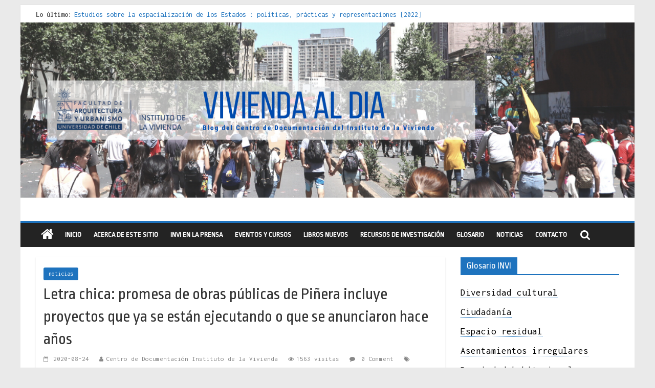

--- FILE ---
content_type: text/html; charset=UTF-8
request_url: https://infoinvi.uchilefau.cl/letra-chica-promesa-de-obras-publicas-de-pinera-incluye-proyectos-que-ya-se-estan-ejecutando-o-que-se-anunciaron-hace-anos/
body_size: 28284
content:

<!DOCTYPE html>
<html lang="es">
<head>
<meta charset="UTF-8" />
<meta name="viewport" content="width=device-width, initial-scale=1">
<link rel="profile" href="http://gmpg.org/xfn/11" />
<link rel="pingback" href="https://infoinvi.uchilefau.cl/xmlrpc.php" />
<title>Letra chica: promesa de obras públicas de Piñera incluye proyectos que ya se están ejecutando o que se anunciaron hace años &#8211; Vivienda al Día</title>
<meta name='robots' content='max-image-preview:large' />
<link rel='dns-prefetch' href='//www.googletagmanager.com' />
<link rel='dns-prefetch' href='//fonts.googleapis.com' />
<link rel="alternate" type="application/rss+xml" title="Vivienda al Día &raquo; Feed" href="https://infoinvi.uchilefau.cl/feed/" />
<link rel="alternate" type="application/rss+xml" title="Vivienda al Día &raquo; Feed de los comentarios" href="https://infoinvi.uchilefau.cl/comments/feed/" />
<link rel="alternate" type="application/rss+xml" title="Vivienda al Día &raquo; Comentario Letra chica: promesa de obras públicas de Piñera incluye proyectos que ya se están ejecutando o que se anunciaron hace años del feed" href="https://infoinvi.uchilefau.cl/letra-chica-promesa-de-obras-publicas-de-pinera-incluye-proyectos-que-ya-se-estan-ejecutando-o-que-se-anunciaron-hace-anos/feed/" />
<link rel="alternate" title="oEmbed (JSON)" type="application/json+oembed" href="https://infoinvi.uchilefau.cl/wp-json/oembed/1.0/embed?url=https%3A%2F%2Finfoinvi.uchilefau.cl%2Fletra-chica-promesa-de-obras-publicas-de-pinera-incluye-proyectos-que-ya-se-estan-ejecutando-o-que-se-anunciaron-hace-anos%2F" />
<link rel="alternate" title="oEmbed (XML)" type="text/xml+oembed" href="https://infoinvi.uchilefau.cl/wp-json/oembed/1.0/embed?url=https%3A%2F%2Finfoinvi.uchilefau.cl%2Fletra-chica-promesa-de-obras-publicas-de-pinera-incluye-proyectos-que-ya-se-estan-ejecutando-o-que-se-anunciaron-hace-anos%2F&#038;format=xml" />
<style id='wp-img-auto-sizes-contain-inline-css' type='text/css'>
img:is([sizes=auto i],[sizes^="auto," i]){contain-intrinsic-size:3000px 1500px}
/*# sourceURL=wp-img-auto-sizes-contain-inline-css */
</style>
<style id='wp-emoji-styles-inline-css' type='text/css'>

	img.wp-smiley, img.emoji {
		display: inline !important;
		border: none !important;
		box-shadow: none !important;
		height: 1em !important;
		width: 1em !important;
		margin: 0 0.07em !important;
		vertical-align: -0.1em !important;
		background: none !important;
		padding: 0 !important;
	}
/*# sourceURL=wp-emoji-styles-inline-css */
</style>
<style id='wp-block-library-inline-css' type='text/css'>
:root{--wp-block-synced-color:#7a00df;--wp-block-synced-color--rgb:122,0,223;--wp-bound-block-color:var(--wp-block-synced-color);--wp-editor-canvas-background:#ddd;--wp-admin-theme-color:#007cba;--wp-admin-theme-color--rgb:0,124,186;--wp-admin-theme-color-darker-10:#006ba1;--wp-admin-theme-color-darker-10--rgb:0,107,160.5;--wp-admin-theme-color-darker-20:#005a87;--wp-admin-theme-color-darker-20--rgb:0,90,135;--wp-admin-border-width-focus:2px}@media (min-resolution:192dpi){:root{--wp-admin-border-width-focus:1.5px}}.wp-element-button{cursor:pointer}:root .has-very-light-gray-background-color{background-color:#eee}:root .has-very-dark-gray-background-color{background-color:#313131}:root .has-very-light-gray-color{color:#eee}:root .has-very-dark-gray-color{color:#313131}:root .has-vivid-green-cyan-to-vivid-cyan-blue-gradient-background{background:linear-gradient(135deg,#00d084,#0693e3)}:root .has-purple-crush-gradient-background{background:linear-gradient(135deg,#34e2e4,#4721fb 50%,#ab1dfe)}:root .has-hazy-dawn-gradient-background{background:linear-gradient(135deg,#faaca8,#dad0ec)}:root .has-subdued-olive-gradient-background{background:linear-gradient(135deg,#fafae1,#67a671)}:root .has-atomic-cream-gradient-background{background:linear-gradient(135deg,#fdd79a,#004a59)}:root .has-nightshade-gradient-background{background:linear-gradient(135deg,#330968,#31cdcf)}:root .has-midnight-gradient-background{background:linear-gradient(135deg,#020381,#2874fc)}:root{--wp--preset--font-size--normal:16px;--wp--preset--font-size--huge:42px}.has-regular-font-size{font-size:1em}.has-larger-font-size{font-size:2.625em}.has-normal-font-size{font-size:var(--wp--preset--font-size--normal)}.has-huge-font-size{font-size:var(--wp--preset--font-size--huge)}:root .has-text-align-center{text-align:center}:root .has-text-align-left{text-align:left}:root .has-text-align-right{text-align:right}.has-fit-text{white-space:nowrap!important}#end-resizable-editor-section{display:none}.aligncenter{clear:both}.items-justified-left{justify-content:flex-start}.items-justified-center{justify-content:center}.items-justified-right{justify-content:flex-end}.items-justified-space-between{justify-content:space-between}.screen-reader-text{word-wrap:normal!important;border:0;clip-path:inset(50%);height:1px;margin:-1px;overflow:hidden;padding:0;position:absolute;width:1px}.screen-reader-text:focus{background-color:#ddd;clip-path:none;color:#444;display:block;font-size:1em;height:auto;left:5px;line-height:normal;padding:15px 23px 14px;text-decoration:none;top:5px;width:auto;z-index:100000}html :where(.has-border-color){border-style:solid}html :where([style*=border-top-color]){border-top-style:solid}html :where([style*=border-right-color]){border-right-style:solid}html :where([style*=border-bottom-color]){border-bottom-style:solid}html :where([style*=border-left-color]){border-left-style:solid}html :where([style*=border-width]){border-style:solid}html :where([style*=border-top-width]){border-top-style:solid}html :where([style*=border-right-width]){border-right-style:solid}html :where([style*=border-bottom-width]){border-bottom-style:solid}html :where([style*=border-left-width]){border-left-style:solid}html :where(img[class*=wp-image-]){height:auto;max-width:100%}:where(figure){margin:0 0 1em}html :where(.is-position-sticky){--wp-admin--admin-bar--position-offset:var(--wp-admin--admin-bar--height,0px)}@media screen and (max-width:600px){html :where(.is-position-sticky){--wp-admin--admin-bar--position-offset:0px}}

/*# sourceURL=wp-block-library-inline-css */
</style><style id='wp-block-quote-inline-css' type='text/css'>
.wp-block-quote{box-sizing:border-box;overflow-wrap:break-word}.wp-block-quote.is-large:where(:not(.is-style-plain)),.wp-block-quote.is-style-large:where(:not(.is-style-plain)){margin-bottom:1em;padding:0 1em}.wp-block-quote.is-large:where(:not(.is-style-plain)) p,.wp-block-quote.is-style-large:where(:not(.is-style-plain)) p{font-size:1.5em;font-style:italic;line-height:1.6}.wp-block-quote.is-large:where(:not(.is-style-plain)) cite,.wp-block-quote.is-large:where(:not(.is-style-plain)) footer,.wp-block-quote.is-style-large:where(:not(.is-style-plain)) cite,.wp-block-quote.is-style-large:where(:not(.is-style-plain)) footer{font-size:1.125em;text-align:right}.wp-block-quote>cite{display:block}
/*# sourceURL=https://infoinvi.uchilefau.cl/wp-content/plugins/gutenberg/build/styles/block-library/quote/style.min.css */
</style>
<style id='wp-block-paragraph-inline-css' type='text/css'>
.is-small-text{font-size:.875em}.is-regular-text{font-size:1em}.is-large-text{font-size:2.25em}.is-larger-text{font-size:3em}.has-drop-cap:not(:focus):first-letter{float:left;font-size:8.4em;font-style:normal;font-weight:100;line-height:.68;margin:.05em .1em 0 0;text-transform:uppercase}body.rtl .has-drop-cap:not(:focus):first-letter{float:none;margin-left:.1em}p.has-drop-cap.has-background{overflow:hidden}:root :where(p.has-background){padding:1.25em 2.375em}:where(p.has-text-color:not(.has-link-color)) a{color:inherit}p.has-text-align-left[style*="writing-mode:vertical-lr"],p.has-text-align-right[style*="writing-mode:vertical-rl"]{rotate:180deg}
/*# sourceURL=https://infoinvi.uchilefau.cl/wp-content/plugins/gutenberg/build/styles/block-library/paragraph/style.min.css */
</style>
<style id='global-styles-inline-css' type='text/css'>
:root{--wp--preset--aspect-ratio--square: 1;--wp--preset--aspect-ratio--4-3: 4/3;--wp--preset--aspect-ratio--3-4: 3/4;--wp--preset--aspect-ratio--3-2: 3/2;--wp--preset--aspect-ratio--2-3: 2/3;--wp--preset--aspect-ratio--16-9: 16/9;--wp--preset--aspect-ratio--9-16: 9/16;--wp--preset--color--black: #000000;--wp--preset--color--cyan-bluish-gray: #abb8c3;--wp--preset--color--white: #ffffff;--wp--preset--color--pale-pink: #f78da7;--wp--preset--color--vivid-red: #cf2e2e;--wp--preset--color--luminous-vivid-orange: #ff6900;--wp--preset--color--luminous-vivid-amber: #fcb900;--wp--preset--color--light-green-cyan: #7bdcb5;--wp--preset--color--vivid-green-cyan: #00d084;--wp--preset--color--pale-cyan-blue: #8ed1fc;--wp--preset--color--vivid-cyan-blue: #0693e3;--wp--preset--color--vivid-purple: #9b51e0;--wp--preset--gradient--vivid-cyan-blue-to-vivid-purple: linear-gradient(135deg,rgb(6,147,227) 0%,rgb(155,81,224) 100%);--wp--preset--gradient--light-green-cyan-to-vivid-green-cyan: linear-gradient(135deg,rgb(122,220,180) 0%,rgb(0,208,130) 100%);--wp--preset--gradient--luminous-vivid-amber-to-luminous-vivid-orange: linear-gradient(135deg,rgb(252,185,0) 0%,rgb(255,105,0) 100%);--wp--preset--gradient--luminous-vivid-orange-to-vivid-red: linear-gradient(135deg,rgb(255,105,0) 0%,rgb(207,46,46) 100%);--wp--preset--gradient--very-light-gray-to-cyan-bluish-gray: linear-gradient(135deg,rgb(238,238,238) 0%,rgb(169,184,195) 100%);--wp--preset--gradient--cool-to-warm-spectrum: linear-gradient(135deg,rgb(74,234,220) 0%,rgb(151,120,209) 20%,rgb(207,42,186) 40%,rgb(238,44,130) 60%,rgb(251,105,98) 80%,rgb(254,248,76) 100%);--wp--preset--gradient--blush-light-purple: linear-gradient(135deg,rgb(255,206,236) 0%,rgb(152,150,240) 100%);--wp--preset--gradient--blush-bordeaux: linear-gradient(135deg,rgb(254,205,165) 0%,rgb(254,45,45) 50%,rgb(107,0,62) 100%);--wp--preset--gradient--luminous-dusk: linear-gradient(135deg,rgb(255,203,112) 0%,rgb(199,81,192) 50%,rgb(65,88,208) 100%);--wp--preset--gradient--pale-ocean: linear-gradient(135deg,rgb(255,245,203) 0%,rgb(182,227,212) 50%,rgb(51,167,181) 100%);--wp--preset--gradient--electric-grass: linear-gradient(135deg,rgb(202,248,128) 0%,rgb(113,206,126) 100%);--wp--preset--gradient--midnight: linear-gradient(135deg,rgb(2,3,129) 0%,rgb(40,116,252) 100%);--wp--preset--font-size--small: 13px;--wp--preset--font-size--medium: 20px;--wp--preset--font-size--large: 36px;--wp--preset--font-size--x-large: 42px;--wp--preset--spacing--20: 0.44rem;--wp--preset--spacing--30: 0.67rem;--wp--preset--spacing--40: 1rem;--wp--preset--spacing--50: 1.5rem;--wp--preset--spacing--60: 2.25rem;--wp--preset--spacing--70: 3.38rem;--wp--preset--spacing--80: 5.06rem;--wp--preset--shadow--natural: 6px 6px 9px rgba(0, 0, 0, 0.2);--wp--preset--shadow--deep: 12px 12px 50px rgba(0, 0, 0, 0.4);--wp--preset--shadow--sharp: 6px 6px 0px rgba(0, 0, 0, 0.2);--wp--preset--shadow--outlined: 6px 6px 0px -3px rgb(255, 255, 255), 6px 6px rgb(0, 0, 0);--wp--preset--shadow--crisp: 6px 6px 0px rgb(0, 0, 0);}:where(body) { margin: 0; }:where(.is-layout-flex){gap: 0.5em;}:where(.is-layout-grid){gap: 0.5em;}body .is-layout-flex{display: flex;}.is-layout-flex{flex-wrap: wrap;align-items: center;}.is-layout-flex > :is(*, div){margin: 0;}body .is-layout-grid{display: grid;}.is-layout-grid > :is(*, div){margin: 0;}body{padding-top: 0px;padding-right: 0px;padding-bottom: 0px;padding-left: 0px;}a:where(:not(.wp-element-button)){text-decoration: underline;}:root :where(.wp-element-button, .wp-block-button__link){background-color: #32373c;border-width: 0;color: #fff;font-family: inherit;font-size: inherit;font-style: inherit;font-weight: inherit;letter-spacing: inherit;line-height: inherit;padding-top: calc(0.667em + 2px);padding-right: calc(1.333em + 2px);padding-bottom: calc(0.667em + 2px);padding-left: calc(1.333em + 2px);text-decoration: none;text-transform: inherit;}.has-black-color{color: var(--wp--preset--color--black) !important;}.has-cyan-bluish-gray-color{color: var(--wp--preset--color--cyan-bluish-gray) !important;}.has-white-color{color: var(--wp--preset--color--white) !important;}.has-pale-pink-color{color: var(--wp--preset--color--pale-pink) !important;}.has-vivid-red-color{color: var(--wp--preset--color--vivid-red) !important;}.has-luminous-vivid-orange-color{color: var(--wp--preset--color--luminous-vivid-orange) !important;}.has-luminous-vivid-amber-color{color: var(--wp--preset--color--luminous-vivid-amber) !important;}.has-light-green-cyan-color{color: var(--wp--preset--color--light-green-cyan) !important;}.has-vivid-green-cyan-color{color: var(--wp--preset--color--vivid-green-cyan) !important;}.has-pale-cyan-blue-color{color: var(--wp--preset--color--pale-cyan-blue) !important;}.has-vivid-cyan-blue-color{color: var(--wp--preset--color--vivid-cyan-blue) !important;}.has-vivid-purple-color{color: var(--wp--preset--color--vivid-purple) !important;}.has-black-background-color{background-color: var(--wp--preset--color--black) !important;}.has-cyan-bluish-gray-background-color{background-color: var(--wp--preset--color--cyan-bluish-gray) !important;}.has-white-background-color{background-color: var(--wp--preset--color--white) !important;}.has-pale-pink-background-color{background-color: var(--wp--preset--color--pale-pink) !important;}.has-vivid-red-background-color{background-color: var(--wp--preset--color--vivid-red) !important;}.has-luminous-vivid-orange-background-color{background-color: var(--wp--preset--color--luminous-vivid-orange) !important;}.has-luminous-vivid-amber-background-color{background-color: var(--wp--preset--color--luminous-vivid-amber) !important;}.has-light-green-cyan-background-color{background-color: var(--wp--preset--color--light-green-cyan) !important;}.has-vivid-green-cyan-background-color{background-color: var(--wp--preset--color--vivid-green-cyan) !important;}.has-pale-cyan-blue-background-color{background-color: var(--wp--preset--color--pale-cyan-blue) !important;}.has-vivid-cyan-blue-background-color{background-color: var(--wp--preset--color--vivid-cyan-blue) !important;}.has-vivid-purple-background-color{background-color: var(--wp--preset--color--vivid-purple) !important;}.has-black-border-color{border-color: var(--wp--preset--color--black) !important;}.has-cyan-bluish-gray-border-color{border-color: var(--wp--preset--color--cyan-bluish-gray) !important;}.has-white-border-color{border-color: var(--wp--preset--color--white) !important;}.has-pale-pink-border-color{border-color: var(--wp--preset--color--pale-pink) !important;}.has-vivid-red-border-color{border-color: var(--wp--preset--color--vivid-red) !important;}.has-luminous-vivid-orange-border-color{border-color: var(--wp--preset--color--luminous-vivid-orange) !important;}.has-luminous-vivid-amber-border-color{border-color: var(--wp--preset--color--luminous-vivid-amber) !important;}.has-light-green-cyan-border-color{border-color: var(--wp--preset--color--light-green-cyan) !important;}.has-vivid-green-cyan-border-color{border-color: var(--wp--preset--color--vivid-green-cyan) !important;}.has-pale-cyan-blue-border-color{border-color: var(--wp--preset--color--pale-cyan-blue) !important;}.has-vivid-cyan-blue-border-color{border-color: var(--wp--preset--color--vivid-cyan-blue) !important;}.has-vivid-purple-border-color{border-color: var(--wp--preset--color--vivid-purple) !important;}.has-vivid-cyan-blue-to-vivid-purple-gradient-background{background: var(--wp--preset--gradient--vivid-cyan-blue-to-vivid-purple) !important;}.has-light-green-cyan-to-vivid-green-cyan-gradient-background{background: var(--wp--preset--gradient--light-green-cyan-to-vivid-green-cyan) !important;}.has-luminous-vivid-amber-to-luminous-vivid-orange-gradient-background{background: var(--wp--preset--gradient--luminous-vivid-amber-to-luminous-vivid-orange) !important;}.has-luminous-vivid-orange-to-vivid-red-gradient-background{background: var(--wp--preset--gradient--luminous-vivid-orange-to-vivid-red) !important;}.has-very-light-gray-to-cyan-bluish-gray-gradient-background{background: var(--wp--preset--gradient--very-light-gray-to-cyan-bluish-gray) !important;}.has-cool-to-warm-spectrum-gradient-background{background: var(--wp--preset--gradient--cool-to-warm-spectrum) !important;}.has-blush-light-purple-gradient-background{background: var(--wp--preset--gradient--blush-light-purple) !important;}.has-blush-bordeaux-gradient-background{background: var(--wp--preset--gradient--blush-bordeaux) !important;}.has-luminous-dusk-gradient-background{background: var(--wp--preset--gradient--luminous-dusk) !important;}.has-pale-ocean-gradient-background{background: var(--wp--preset--gradient--pale-ocean) !important;}.has-electric-grass-gradient-background{background: var(--wp--preset--gradient--electric-grass) !important;}.has-midnight-gradient-background{background: var(--wp--preset--gradient--midnight) !important;}.has-small-font-size{font-size: var(--wp--preset--font-size--small) !important;}.has-medium-font-size{font-size: var(--wp--preset--font-size--medium) !important;}.has-large-font-size{font-size: var(--wp--preset--font-size--large) !important;}.has-x-large-font-size{font-size: var(--wp--preset--font-size--x-large) !important;}
/*# sourceURL=global-styles-inline-css */
</style>

<style id='classic-theme-styles-inline-css' type='text/css'>
.wp-block-button__link{background-color:#32373c;border-radius:9999px;box-shadow:none;color:#fff;font-size:1.125em;padding:calc(.667em + 2px) calc(1.333em + 2px);text-decoration:none}.wp-block-file__button{background:#32373c;color:#fff}.wp-block-accordion-heading{margin:0}.wp-block-accordion-heading__toggle{background-color:inherit!important;color:inherit!important}.wp-block-accordion-heading__toggle:not(:focus-visible){outline:none}.wp-block-accordion-heading__toggle:focus,.wp-block-accordion-heading__toggle:hover{background-color:inherit!important;border:none;box-shadow:none;color:inherit;padding:var(--wp--preset--spacing--20,1em) 0;text-decoration:none}.wp-block-accordion-heading__toggle:focus-visible{outline:auto;outline-offset:0}
/*# sourceURL=https://infoinvi.uchilefau.cl/wp-content/plugins/gutenberg/build/styles/block-library/classic.min.css */
</style>
<link rel='stylesheet' id='cmtooltip-css' href='https://infoinvi.uchilefau.cl/wp-content/plugins/TooltipProPlus/assets/css/tooltip.min.css?ver=4.3.7' type='text/css' media='all' />
<style id='cmtooltip-inline-css' type='text/css'>
#tt {
		font-family: "default", sans-serif;		z-index: 1500;
		}

					#tt #ttcont div.glossaryItemTitle {
			color: #000000  !important;
			}
		
        #tt #ttcont div.glossaryItemTitle {
            width: calc(100% + 9);
            border-top-left-radius: 6px;
            border-top-right-radius: 6px;
            padding: 10px 0 10px 10px;
            margin: -2px -7px 10px;
        }
					#tt #ttcont div.glossaryItemTitle {
			background-color: #transparent;
			border-top: 1px solid transparent;
			border-bottom: 1px solid transparent;
			}
		
					#tt #ttcont div.glossaryItemTitle {
			font-size: 13px !important;
			}
		
		#tt #ttcont div.glossaryItemBody {
		padding: 0;
					font-size: 13px;
				}
		#tt #ttcont .mobile-link{
					font-size: 13px;
				}

		.mobile-link a.glossaryLink {
		color: #fff !important;
		}
		.mobile-link:before{content: "Term link: "}

		
		
		.tiles ul.glossaryList li {
		min-width: 85px !important;
		width:85px !important;
		}
		.tiles ul.glossaryList span { min-width:85px; width:85px;  }
		.cm-glossary.tiles.big ul.glossaryList a { min-width:179px; width:179px }
		.cm-glossary.tiles.big ul.glossaryList span { min-width:179px; width:179px; }

				span.glossaryLink, a.glossaryLink {
		border-bottom: dotted 1px #1e73be;					color: #000000 !important;
				}
		span.glossaryLink.temporary, a.glossaryLink.temporary {
		border-bottom: dotted 1px ;		}
		span.glossaryLink:hover, a.glossaryLink:hover {
		border-bottom: solid 1px #333333;					color:#1e73be !important;
				}

				.glossaryList .glossary-link-title {
		font-weight: normal !important;
		}

		
					#tt #tt-btn-close{ color: #222 !important}
		
		.cm-glossary.grid ul.glossaryList li[class^='ln']  { width: 200px !important}

					#tt #tt-btn-close{
			direction: rtl;
			font-size: 14px !important
			}
		
		
					#tt #ttcont glossaryItemBody * {color: #ffffff}
		

					#glossaryList-nav .ln-letters a.ln-disabled {display: none}
		
					#tt #ttcont a{color: #2EA3F2 !important}
		
		
		
					#ttcont {
			box-shadow: 0px 0px 20px #666666;
			-moz-box-shadow: 0px 0px 20px #666666;
			-webkit-box-shadow: 0px 0px 20px #666666;
			}
					.cm-glossary.term-carousel .slick-slide,
			.cm-glossary.tiles-with-definition ul > li { height: 245px !important}
					.cm-glossary.tiles-with-definition ul {
			grid-template-columns: repeat(auto-fill, 220px) !important;
			}
		
		.glossary-search-wrapper {
		display: inline-block;
				}


		
		input.glossary-search-term {
				outline: none;
																}


		
		
		button.glossary-search.button {
		outline: none;
												}
/*# sourceURL=cmtooltip-inline-css */
</style>
<link rel='stylesheet' id='dashicons-css' href='https://infoinvi.uchilefau.cl/wp-includes/css/dashicons.min.css?ver=1d4ee4a6f2c94707c2fec9de11cc3ca4' type='text/css' media='all' />
<link rel='stylesheet' id='contact-form-7-css' href='https://infoinvi.uchilefau.cl/wp-content/plugins/contact-form-7/includes/css/styles.css?ver=6.1.4' type='text/css' media='all' />
<link rel='stylesheet' id='super-rss-reader-css' href='https://infoinvi.uchilefau.cl/wp-content/plugins/super-rss-reader/public/css/style.min.css?ver=5.4' type='text/css' media='all' />
<link rel='stylesheet' id='googlefonts-css' href='https://fonts.googleapis.com/css?family=Philosopher:400,400italic,700,700italic|Inconsolata:400,700&subset=latin' type='text/css' media='all' />
<link rel='stylesheet' id='colormag_style-css' href='https://infoinvi.uchilefau.cl/wp-content/themes/colormag-pro/style.css?ver=1d4ee4a6f2c94707c2fec9de11cc3ca4' type='text/css' media='all' />
<link rel='stylesheet' id='colormag_googlefonts-css' href='//fonts.googleapis.com/css?family=Ropa+Sans%7COpen+Sans%3A400%2C600%7CInconsolata&#038;ver=1d4ee4a6f2c94707c2fec9de11cc3ca4' type='text/css' media='all' />
<link rel='stylesheet' id='colormag-featured-image-popup-css-css' href='https://infoinvi.uchilefau.cl/wp-content/themes/colormag-pro/js/magnific-popup/magnific-popup.min.css?ver=20150310' type='text/css' media='all' />
<link rel='stylesheet' id='colormag-fontawesome-css' href='https://infoinvi.uchilefau.cl/wp-content/themes/colormag-pro/fontawesome/css/font-awesome.min.css?ver=4.7.0' type='text/css' media='all' />
<script type="text/javascript" src="https://infoinvi.uchilefau.cl/wp-content/plugins/TooltipProPlus/assets/js/modernizr.min.js?ver=4.3.7" id="cm-modernizr-js-js"></script>
<script type="text/javascript" src="https://infoinvi.uchilefau.cl/wp-includes/js/jquery/jquery.min.js?ver=3.7.1" id="jquery-core-js"></script>
<script type="text/javascript" src="https://infoinvi.uchilefau.cl/wp-includes/js/jquery/jquery-migrate.min.js?ver=3.4.1" id="jquery-migrate-js"></script>
<script type="text/javascript" id="tooltip-frontend-js-js-extra">
/* <![CDATA[ */
var cmtt_data = {"cmtooltip":{"placement":"horizontal","clickable":false,"close_on_moveout":true,"only_on_button":false,"touch_anywhere":false,"delay":0,"timer":0,"minw":200,"maxw":400,"top":5,"left":25,"endalpha":95,"zIndex":1500,"borderStyle":"none","borderWidth":"0px","borderColor":"#000000","background":"#919191","title_background":"transparent","foreground":"#ffffff","fontSize":"13px","padding":"2px 12px 3px 7px","borderRadius":"6px","tooltipDisplayanimation":"no_animation","tooltipHideanimation":"no_animation","toolip_dom_move":false,"link_whole_tt":false,"close_button":false,"close_button_mobile":false,"close_symbol":"dashicons-no "},"ajaxurl":"https://infoinvi.uchilefau.cl/wp-admin/admin-ajax.php","post_id":"4236","mobile_disable_tooltips":"0","desktop_disable_tooltips":"0","tooltip_on_click":"0","exclude_ajax":"cmttst_event_save","mobile_support":"1","cmtooltip_definitions":[]};
//# sourceURL=tooltip-frontend-js-js-extra
/* ]]> */
</script>
<script type="text/javascript" src="https://infoinvi.uchilefau.cl/wp-content/plugins/TooltipProPlus/assets/js/tooltip.min.js?ver=4.3.7" id="tooltip-frontend-js-js"></script>
<script type="text/javascript" src="https://infoinvi.uchilefau.cl/wp-content/plugins/super-rss-reader/public/js/jquery.easy-ticker.min.js?ver=5.4" id="jquery-easy-ticker-js"></script>
<script type="text/javascript" src="https://infoinvi.uchilefau.cl/wp-content/plugins/super-rss-reader/public/js/script.min.js?ver=5.4" id="super-rss-reader-js"></script>

<!-- Fragmento de código de la etiqueta de Google (gtag.js) añadida por Site Kit -->
<!-- Fragmento de código de Google Analytics añadido por Site Kit -->
<script type="text/javascript" src="https://www.googletagmanager.com/gtag/js?id=G-HE0B74EM20" id="google_gtagjs-js" async></script>
<script type="text/javascript" id="google_gtagjs-js-after">
/* <![CDATA[ */
window.dataLayer = window.dataLayer || [];function gtag(){dataLayer.push(arguments);}
gtag("set","linker",{"domains":["infoinvi.uchilefau.cl"]});
gtag("js", new Date());
gtag("set", "developer_id.dZTNiMT", true);
gtag("config", "G-HE0B74EM20");
//# sourceURL=google_gtagjs-js-after
/* ]]> */
</script>
<link rel="https://api.w.org/" href="https://infoinvi.uchilefau.cl/wp-json/" /><link rel="alternate" title="JSON" type="application/json" href="https://infoinvi.uchilefau.cl/wp-json/wp/v2/posts/4236" /><link rel="EditURI" type="application/rsd+xml" title="RSD" href="https://infoinvi.uchilefau.cl/xmlrpc.php?rsd" />

<link rel="canonical" href="https://infoinvi.uchilefau.cl/letra-chica-promesa-de-obras-publicas-de-pinera-incluye-proyectos-que-ya-se-estan-ejecutando-o-que-se-anunciaron-hace-anos/" />
<link rel='shortlink' href='https://infoinvi.uchilefau.cl/?p=4236' />
<meta name="generator" content="Site Kit by Google 1.170.0" /><style type='text/css' media='screen'>
	h1{ font-family:"Philosopher", arial, sans-serif;}
	h2{ font-family:"Philosopher", arial, sans-serif;}
	h3{ font-family:"Philosopher", arial, sans-serif;}
	h4{ font-family:"Philosopher", arial, sans-serif;}
	h5{ font-family:"Philosopher", arial, sans-serif;}
	h6{ font-family:"Philosopher", arial, sans-serif;}
	body{ font-family:"Inconsolata", arial, sans-serif;}
</style>
<!-- fonts delivered by Wordpress Google Fonts, a plugin by Adrian3.com --><!-- Vivienda al Día Internal Styles --><style type="text/css"> .colormag-button,blockquote,button,input[type=reset],input[type=button],input[type=submit]{background-color:#1e73be}a{color:#1e73be}#site-navigation{border-top:4px solid #1e73be}.home-icon.front_page_on,.main-navigation a:hover,.main-navigation ul li ul li a:hover,.main-navigation ul li ul li:hover>a,.main-navigation ul li.current-menu-ancestor>a,.main-navigation ul li.current-menu-item ul li a:hover,.main-navigation ul li.current-menu-item>a,.main-navigation ul li.current_page_ancestor>a,.main-navigation ul li.current_page_item>a,.main-navigation ul li:hover>a,.main-small-navigation li a:hover,.site-header .menu-toggle:hover{background-color:#1e73be}.main-small-navigation .current-menu-item>a,.main-small-navigation .current_page_item>a{background:#1e73be}#main .breaking-news-latest,.fa.search-top:hover{background-color:#1e73be}.byline a:hover,.comments a:hover,.edit-link a:hover,.posted-on a:hover,.social-links i.fa:hover,.tag-links a:hover{color:#1e73be}.widget_featured_posts .article-content .above-entry-meta .cat-links a{background-color:#1e73be}.widget_featured_posts .article-content .entry-title a:hover{color:#1e73be}.widget_featured_posts .widget-title{border-bottom:2px solid #1e73be}.widget_featured_posts .widget-title span,.widget_featured_slider .slide-content .above-entry-meta .cat-links a{background-color:#1e73be}.widget_featured_slider .slide-content .below-entry-meta .byline a:hover,.widget_featured_slider .slide-content .below-entry-meta .comments a:hover,.widget_featured_slider .slide-content .below-entry-meta .posted-on a:hover,.widget_featured_slider .slide-content .entry-title a:hover{color:#1e73be}.widget_highlighted_posts .article-content .above-entry-meta .cat-links a{background-color:#1e73be}.widget_block_picture_news.widget_featured_posts .article-content .entry-title a:hover,.widget_highlighted_posts .article-content .below-entry-meta .byline a:hover,.widget_highlighted_posts .article-content .below-entry-meta .comments a:hover,.widget_highlighted_posts .article-content .below-entry-meta .posted-on a:hover,.widget_highlighted_posts .article-content .entry-title a:hover{color:#1e73be}.category-slide-next,.category-slide-prev,.slide-next,.slide-prev,.tabbed-widget ul li{background-color:#1e73be}i#breaking-news-widget-next,i#breaking-news-widget-prev{color:#1e73be}#secondary .widget-title{border-bottom:2px solid #1e73be}#content .wp-pagenavi .current,#content .wp-pagenavi a:hover,#secondary .widget-title span{background-color:#1e73be}#site-title a{color:#1e73be}.page-header .page-title{border-bottom:2px solid #1e73be}#content .post .article-content .above-entry-meta .cat-links a,.page-header .page-title span{background-color:#1e73be}#content .post .article-content .entry-title a:hover,.entry-meta .byline i,.entry-meta .cat-links i,.entry-meta a,.post .entry-title a:hover,.search .entry-title a:hover{color:#1e73be}.entry-meta .post-format i{background-color:#1e73be}.entry-meta .comments-link a:hover,.entry-meta .edit-link a:hover,.entry-meta .posted-on a:hover,.entry-meta .tag-links a:hover,.single #content .tags a:hover{color:#1e73be}.format-link .entry-content a,.more-link{background-color:#1e73be}.count,.next a:hover,.previous a:hover,.related-posts-main-title .fa,.single-related-posts .article-content .entry-title a:hover{color:#1e73be}.pagination a span:hover{color:#1e73be;border-color:#1e73be}.pagination span{background-color:#1e73be}#content .comments-area a.comment-edit-link:hover,#content .comments-area a.comment-permalink:hover,#content .comments-area article header cite a:hover,.comments-area .comment-author-link a:hover{color:#1e73be}.comments-area .comment-author-link span{background-color:#1e73be}.comment .comment-reply-link:hover,.nav-next a,.nav-previous a{color:#1e73be}.footer-widgets-area .widget-title{border-bottom:2px solid #1e73be}.footer-widgets-area .widget-title span{background-color:#1e73be}#colophon .footer-menu ul li a:hover,.footer-widgets-area a:hover,a#scroll-up i{color:#1e73be}.advertisement_above_footer .widget-title{border-bottom:2px solid #1e73be}.advertisement_above_footer .widget-title span{background-color:#1e73be}.sub-toggle{background:#1e73be}.main-small-navigation li.current-menu-item > .sub-toggle i {color:#1e73be}.error{background:#1e73be}.num-404{color:#1e73be} #site-title a { font-family: "Ropa Sans"; } .main-navigation li, .site-header .menu-toggle { font-family: "Ropa Sans"; } h1, h2, h3, h4, h5, h6 { font-family: "Ropa Sans"; } body, button, input, select, textarea, p, blockquote p, .entry-meta, .more-link { font-family: "Inconsolata"; } body, button, input, select, textarea, p, blockquote p, dl, .previous a, .next a, .nav-previous a, .nav-next a, #respond h3#reply-title #cancel-comment-reply-link, #respond form input[type="text"], #respond form textarea, #secondary .widget, .error-404 .widget { font-size: 19px; } #content .post .article-content .below-entry-meta .posted-on a, #content .post .article-content .below-entry-meta .byline a, #content .post .article-content .below-entry-meta .comments a, #content .post .article-content .below-entry-meta .tag-links a, #content .post .article-content .below-entry-meta .edit-link a, #content .post .article-content .below-entry-meta .total-views { font-size: 13px; } .colormag-button, input[type="reset"], input[type="button"], input[type="submit"], button, .more-link span { font-size: 13px; }</style>
<!-- Vivienda al Día Custom Styles --><style type="text/css">.widget_featured_slider .slide-content {
  background: linear-gradient(to bottom, rgba(0, 0, 0, 0.8) , rgba(0, 0, 0, 0.8));
}</style><style type="text/css">.recentcomments a{display:inline !important;padding:0 !important;margin:0 !important;}</style><link rel="icon" href="https://infoinvi.uchilefau.cl/wp-content/uploads/2015/11/favicon.ico" sizes="32x32" />
<link rel="icon" href="https://infoinvi.uchilefau.cl/wp-content/uploads/2015/11/favicon.ico" sizes="192x192" />
<link rel="apple-touch-icon" href="https://infoinvi.uchilefau.cl/wp-content/uploads/2015/11/favicon.ico" />
<meta name="msapplication-TileImage" content="https://infoinvi.uchilefau.cl/wp-content/uploads/2015/11/favicon.ico" />
</head>

<body class="wp-singular post-template-default single single-post postid-4236 single-format-standard wp-theme-colormag-pro ">
<div id="page" class="hfeed site">
		<header id="masthead" class="site-header clearfix">
		<div id="header-text-nav-container" class="clearfix">
							<div class="news-bar">
					<div class="inner-wrap clearfix">
						
						   <div class="breaking-news">
      <strong class="breaking-news-latest">
         Lo último:      </strong>
      <ul class="newsticker">
               <li>
            <a href="https://infoinvi.uchilefau.cl/estudios-sobre-la-espacializacion-de-los-estados-politicas-practicas-y-representaciones-2022/" title="Estudios sobre la espacialización de los Estados : políticas, prácticas y representaciones [2022]">Estudios sobre la espacialización de los Estados : políticas, prácticas y representaciones [2022]</a>
         </li>
               <li>
            <a href="https://infoinvi.uchilefau.cl/donde-el-pedernal-choca-con-el-acero-hacia-una-teoria-critica-de-las-fronteras-latinoamericanas-2020/" title="Donde el pedernal choca con el acero : hacia una teoría crítica de las fronteras latinoamericanas [2020]">Donde el pedernal choca con el acero : hacia una teoría crítica de las fronteras latinoamericanas [2020]</a>
         </li>
               <li>
            <a href="https://infoinvi.uchilefau.cl/criterios-tecnicos-para-una-vivienda-adecuada-2019/" title="Criterios técnicos para una vivienda adecuada [2019]">Criterios técnicos para una vivienda adecuada [2019]</a>
         </li>
               <li>
            <a href="https://infoinvi.uchilefau.cl/red-de-consultorios-de-la-caja-del-seguro-obrero-en-santiago-un-patrimonio-emblematico-2014/" title="Red de consultorios de la Caja del Seguro Obrero en Santiago : un patrimonio emblemático [2014]">Red de consultorios de la Caja del Seguro Obrero en Santiago : un patrimonio emblemático [2014]</a>
         </li>
               <li>
            <a href="https://infoinvi.uchilefau.cl/genocidios-indigenas-en-america-latina-2023/" title="Genocidios indígenas en América Latina [2023]">Genocidios indígenas en América Latina [2023]</a>
         </li>
            </ul>
   </div>
   
											</div>
				</div>
			
					<div class="header-image-wrap"><img src="https://infoinvi.uchilefau.cl/wp-content/uploads/2021/01/2.png" class="header-image" width="1400" height="400" alt="Vivienda al Día"></div>
	
			<div class="inner-wrap">

				<div id="header-text-nav-wrap" class="clearfix">
					<div id="header-left-section">
												<div id="header-text" class="screen-reader-text">
															<h3 id="site-title">
									<a href="https://infoinvi.uchilefau.cl/" title="Vivienda al Día" rel="home">Vivienda al Día</a>
								</h3>
																						<p id="site-description">Blog del Centro de Documentación del  Instituto de la Vivienda de la Facultad de la Arquitectura y Urbanismo de la Universidad de Chile</p>
							<!-- #site-description -->
						</div><!-- #header-text -->
					</div><!-- #header-left-section -->
					<div id="header-right-section">
											</div><!-- #header-right-section -->

				</div><!-- #header-text-nav-wrap -->

			</div><!-- .inner-wrap -->

			
			<nav id="site-navigation" class="main-navigation clearfix" role="navigation">
				<div class="inner-wrap clearfix">
											<div class="home-icon">
							<a href="https://infoinvi.uchilefau.cl/" title="Vivienda al Día"><i class="fa fa-home"></i></a>
						</div>
											<h4 class="menu-toggle"></h4>
					<div class="menu-primary-container"><ul id="menu-menu-1" class="menu"><li id="menu-item-1917" class="menu-item menu-item-type-custom menu-item-object-custom menu-item-home menu-item-1917"><a href="http://infoinvi.uchilefau.cl/">Inicio</a></li>
<li id="menu-item-1918" class="menu-item menu-item-type-post_type menu-item-object-page menu-item-1918"><a href="https://infoinvi.uchilefau.cl/acerca-de/">Acerca de este sitio</a></li>
<li id="menu-item-1919" class="menu-item menu-item-type-taxonomy menu-item-object-category menu-item-1919"><a href="https://infoinvi.uchilefau.cl/category/invi-en-la-prensa/">INVI en la prensa</a></li>
<li id="menu-item-2048" class="menu-item menu-item-type-taxonomy menu-item-object-category menu-item-2048"><a href="https://infoinvi.uchilefau.cl/category/eventos/">eventos y cursos</a></li>
<li id="menu-item-2050" class="menu-item menu-item-type-taxonomy menu-item-object-category menu-item-2050"><a href="https://infoinvi.uchilefau.cl/category/libros-nuevos-en-cedoc/">libros nuevos</a></li>
<li id="menu-item-2052" class="menu-item menu-item-type-taxonomy menu-item-object-category menu-item-2052"><a href="https://infoinvi.uchilefau.cl/category/recursos-de-informacion/">recursos de investigación</a></li>
<li id="menu-item-2134" class="menu-item menu-item-type-post_type menu-item-object-page menu-item-2134"><a href="https://infoinvi.uchilefau.cl/glossary-2/">Glosario</a></li>
<li id="menu-item-2308" class="menu-item menu-item-type-taxonomy menu-item-object-category current-post-ancestor current-menu-parent current-post-parent menu-item-2308"><a href="https://infoinvi.uchilefau.cl/category/noticias/">Noticias</a></li>
<li id="menu-item-2057" class="menu-item menu-item-type-post_type menu-item-object-page menu-item-2057"><a href="https://infoinvi.uchilefau.cl/contacto/">Contacto</a></li>
</ul></div>																<i class="fa fa-search search-top"></i>
						<div class="search-form-top">
							<form action="https://infoinvi.uchilefau.cl/" class="search-form searchform clearfix" method="get">
   <div class="search-wrap">
      <input type="text" placeholder="Buscar" class="s field" name="s">
      <button class="search-icon" type="submit"></button>
   </div>
</form><!-- .searchform -->						</div>
									</div>
			</nav>

		</div><!-- #header-text-nav-container -->

		
	</header>
			<div id="main" class="clearfix">
		
		
		<div class="inner-wrap clearfix">

	
	<div id="primary">
		<div id="content" class="clearfix">

			
				
<article id="post-4236" class="post-4236 post type-post status-publish format-standard hentry category-noticias tag-economia tag-gobierno tag-infraestrutura">
	
   
   
   <div class="article-content clearfix">

   
   <div class="above-entry-meta"><span class="cat-links"><a href="https://infoinvi.uchilefau.cl/category/noticias/"  rel="category tag">noticias</a>&nbsp;</span></div>
      <header class="entry-header">
   		<h1 class="entry-title">
   			Letra chica: promesa de obras públicas de Piñera incluye proyectos que ya se están ejecutando o que se anunciaron hace años   		</h1>
   	</header>

   	<div class="below-entry-meta">
      <span class="posted-on"><a href="https://infoinvi.uchilefau.cl/letra-chica-promesa-de-obras-publicas-de-pinera-incluye-proyectos-que-ya-se-estan-ejecutando-o-que-se-anunciaron-hace-anos/" title="4:45 am" rel="bookmark"><i class="fa fa-calendar-o"></i> <time class="entry-date published" datetime="2020-08-24T04:45:00-04:00">2020-08-24</time><time class="updated" datetime="2020-08-28T10:57:58-04:00">2020-08-28</time></a></span>
      <span class="byline"><span class="author vcard"><i class="fa fa-user"></i><a class="url fn n" href="https://infoinvi.uchilefau.cl/author/katialexandra/" title="Centro de Documentación Instituto de la Vivienda">Centro de Documentación Instituto de la Vivienda</a></span></span>

      <span class="post-views"><i class="fa fa-eye"></i><span class="total-views">1563 visitas</span></span>
               <span class="comments"><a href="https://infoinvi.uchilefau.cl/letra-chica-promesa-de-obras-publicas-de-pinera-incluye-proyectos-que-ya-se-estan-ejecutando-o-que-se-anunciaron-hace-anos/#respond"><i class="fa fa-comment"></i> 0 Comment</a></span>
      <span class="tag-links"><i class="fa fa-tags"></i><a href="https://infoinvi.uchilefau.cl/tag/economia/" rel="tag">economía</a>, <a href="https://infoinvi.uchilefau.cl/tag/gobierno/" rel="tag">gobierno</a>, <a href="https://infoinvi.uchilefau.cl/tag/infraestrutura/" rel="tag">infraestrutura</a></span></div>
   	<div class="entry-content clearfix">
   		<p class="wp-block-paragraph">Por Camilo Sol&#xED;s</p>



<p class="wp-block-paragraph">Fuente: <a href="https://interferencia.cl/articulos/letra-chica-promesa-de-obras-publicas-de-pinera-incluye-proyectos-que-ya-se-estan">Interferencia.cl 24/08/2020</a></p>



<blockquote class="wp-block-quote is-layout-flow wp-block-quote-is-layout-flow"><p> La semana pasada el presidente Sebasti&aacute;n Pi&ntilde;era anunci&oacute; un ambicioso <a class="glossaryLink"  aria-describedby="tt"  data-cmtooltip="&lt;div class=glossaryItemTitle&gt;Plan&lt;/div&gt;&lt;div class=glossaryItemBody&gt; El Plan establece pol&iacute;ticas, que indican el fomento de la creaci&oacute;n de centros jerarquizados, en el interior del &aacute;rea urbana, con el suficiente grado de autonom&iacute;a, y de no propender al(...)&lt;/div&gt;"  href="http://infoinvi.uchilefau.cl/glosario/plan/"  data-mobile-support="0"  data-gt-translate-attributes='[{"attribute":"data-cmtooltip", "format":"html"}]' tabindex='0' role='link'>plan</a> de reactivaci&oacute;n econ&oacute;mica basado en obras de infraestructura. Pero gran parte de los proyectos ya est&aacute;n en marcha hace a&ntilde;os o ya hab&iacute;an sido anunciados. &iquest;Otra venta de humo? </p></blockquote>



<p class="wp-block-paragraph">En su habitual columna de los domingos en El Mercurio, Carlos Pe&#xF1;a se refiere a Sebasti&#xE1;n Pi&#xF1;era como &#x201C;un presidente a la hora de almuerzo&#x201D;. Pe&#xF1;a dice que el presidente dej&#xF3; de realizar proposiciones a la hora de enfrentar temas complejos que despiertan adhesi&#xF3;n o rechazo, y que m&#xE1;s bien se ha dedicado a una serie de anuncios y apariciones p&#xFA;blicas sobre materias relativamente irrelevantes que no hacen otra cosa que entregarle la ilusi&#xF3;n de que sigue gobernando.</p>



<p class="wp-block-paragraph">&#x201C;Para el presidente Pi&#xF1;era hacer valer su propia voluntad ya no es posible&#x201D;, de forma que se ha dedicado en los &#xFA;ltimos d&#xED;as a estos comunicados &#x201C;a la hora de almuerzo&#x201D;.&#xA0;</p>



<p class="wp-block-paragraph">Ahora bien, cuando se ha tratado de grandes anuncios, tampoco parece haber <a class="glossaryLink" aria-describedby="tt" data-cmtooltip="&lt;div class=glossaryItemTitle&gt;Propuestas&lt;/div&gt;&lt;div class=glossaryItemBody&gt; Son todas las variedades imaginables de proyectos que se incluyen dentro de este mismo tipo. En general, la diferencia entre tipo y propuesta depende del grado de abstracci&#xF3;n y generalizaci&#xF3;n.(...)&lt;/div&gt;" href="http://infoinvi.uchilefau.cl/glosario/propuestas/" data-mobile-support="0" data-gt-translate-attributes='[{"attribute":"data-cmtooltip", "format":"html"}]' tabindex="0" role="link">propuestas</a> demasiado atrevidas. As&#xED; ha podido verse en la denominada &#x201C;letra chica&#x201D; que tienen muchos de sus proyectos estrella, los cuales pudiendo ser &#x201C;universales&#x201D; se han quedado en lo particular y en lo peque&#xF1;o: El Ingreso Familiar de Emergencia y el plan de rescate a la clase media son pol&#xED;ticas que a todas luces se ven defectuosas al lado de la universalidad del retiro del 10% de fondos de pensiones.&#xA0;</p>



<p class="wp-block-paragraph">Este tambi&#xE9;n parece ser el caso de su plan &#x201C;Paso a Paso Chile se recupera&#x201D;, en lo relacionado con inversi&#xF3;n en obras p&#xFA;blicas, el cual fue anunciado por Pi&#xF1;era en terreno, utilizando un casco en medio de una construcci&#xF3;n.</p>



<p class="wp-block-paragraph">El anuncio suena importante, m&#xE1;s a&#xFA;n si consideramos los montos comunicados por Sebasti&#xE1;n Pi&#xF1;era: &#xAB;una inversi&#xF3;n de m&#xE1;s de 34 mil millones de d&#xF3;lares&#xBB;, lo cual equivaldr&#xED;a a 2.544 proyectos de inversi&#xF3;n,&#xA0;<a href="https://www.youtube.com/watch?v=dKiJhieG0IM&amp;t=438s">seg&#xFA;n mencion&#xF3; el mandatario&#xA0;en la ocasi&#xF3;n</a>,</p>



<p class="wp-block-paragraph">INTERFERENCIA hizo una revisi&#xF3;n de<a href="https://www.mop.cl/Prensa/Paginas/DetalleNoticiaSecundaiaMp.aspx?item=3108">&#xA0;los proyectos destacados por la comunicaci&#xF3;n del gobierno&#xA0;</a>en el marco de este plan de obras p&#xFA;blicas.&#xA0;</p>



<p class="wp-block-paragraph">En esta revisi&#xF3;n, nuestro medio encontr&#xF3; que gran cantidad de estos proyectos corresponden a obras que ya se estaban ejecutando, proyectos ya adjudicados, o a obras que ya hab&#xED;an sido prometidas meses o incluso a&#xF1;os atr&#xE1;s por distintos funcionarios p&#xFA;blicos, con anuncios de detalles y costos econ&#xF3;micos incluidos.&#xA0;</p>



<p class="wp-block-paragraph"><strong>Obras de vialidad</strong></p>



<p class="wp-block-paragraph">En un primer t&#xE9;rmino, este anuncio del gobierno se refiere a obras de vialidad, se&#xF1;alando que se realizar&#xE1; la &#x201C;construcci&#xF3;n, reposici&#xF3;n y mejoramiento de m&#xE1;s de 7.500 kil&#xF3;metros de caminos, 150 puentes y 170 proyectos de conservaci&#xF3;n de caminos b&#xE1;sicos&#x201D;.</p>



<p class="wp-block-paragraph">Uno de los proyectos destacados por el gobierno en materia de vialidad es la obra de&#xA0;<strong>reposici&#xF3;n de la ruta que une a Chill&#xE1;n con la localidad de Yungay</strong>, sin embargo este <a class="glossaryLink cmtt_Arquitectura" aria-describedby="tt" data-cmtooltip="&lt;div class=glossaryItemTitle&gt;Proyecto&lt;/div&gt;&lt;div class=glossaryItemBody&gt; Otros autoresPlanta y disposici&#xF3;n que se forma para la realizaci&#xF3;n de un tratado, o para la ejecuci&#xF3;n de algo de importancia. Designio o pensamiento de ejecutar algo. Conjunto de escritos,(...)&lt;/div&gt;" href="http://infoinvi.uchilefau.cl/glosario/proyecto/" data-mobile-support="0" data-gt-translate-attributes='[{"attribute":"data-cmtooltip", "format":"html"}]' tabindex="0" role="link">proyecto</a>&#xA0;<a href="https://www.cooperativa.cl/noticias/pais/region-de-nuble/obras-de-la-ruta-que-une-chillan-y-yungay-comenzara-en-2020/2018-10-19/153220.html">ya hab&#xED;a sido anunciado en 2018</a>&nbsp;por el intendente de la <a class="glossaryLink"  aria-describedby="tt"  data-cmtooltip="&lt;div class=glossaryItemTitle&gt;Regi&oacute;n&lt;/div&gt;&lt;div class=glossaryItemBody&gt; Puede entenderse como una unidad geogr&aacute;fica, obra exclusiva de la naturaleza, como tambi&eacute;n se puede pensar en una unidad socio- econ&oacute;mica caracterizada por cierta actividades e intereses. Pero(...)&lt;/div&gt;"  href="http://infoinvi.uchilefau.cl/glosario/region/"  data-mobile-support="0"  data-gt-translate-attributes='[{"attribute":"data-cmtooltip", "format":"html"}]' tabindex='0' role='link'>regi&oacute;n</a> del &Ntilde;uble, Mart&iacute;n Arrau, y el seremi de Obras P&uacute;blicas de esta regi&oacute;n, Ignacio Vera.&nbsp;</p>



<p class="wp-block-paragraph">En esa ocasi&#xF3;n, estas autoridades se&#xF1;alaron que se trataba de un proyecto de 60 mil millones de pesos, y el seremi Ignacio Vera dijo que las obras contemplan &#x201C;mejoras en su <a class="glossaryLink" aria-describedby="tt" data-cmtooltip="&lt;div class=glossaryItemTitle&gt;Est&#xE1;ndar&lt;/div&gt;&lt;div class=glossaryItemBody&gt; Por ejemplo, establecer ciertos est&#xE1;ndares que debe alcanzar una vivienda, pueden ser medidos en alto grado, sin mediar una apreciaci&#xF3;n de car&#xE1;cter val&#xF3;rico, ocurriendo lo mismo cuando se(...)&lt;/div&gt;" href="http://infoinvi.uchilefau.cl/glosario/estandar/" data-mobile-support="0" data-gt-translate-attributes='[{"attribute":"data-cmtooltip", "format":"html"}]' tabindex="0" role="link">est&#xE1;ndar</a> de seguridad en todo el trayecto y en especial en las zonas urbanas&#x201D;.</p>



<p class="wp-block-paragraph">Algo distinto ocurre con el caso de la obra correspondiente a&#xA0;<strong>la ruta que une Corral con Valdivia</strong>, la que tambi&#xE9;n fue anunciada y destacada por el gobierno. En este caso, el gobierno abri&#xF3; la licitaci&#xF3;n para este proyecto en octubre del 2019, sin embargo&#xA0;<a href="https://www.mercadopublico.cl/Procurement/Modules/RFB/DetailsAcquisition.aspx?qs=1I7Gj4rsfizzwvbAbdYrsQ==">finalmente la declar&#xF3; desierta</a>, cerr&#xE1;ndose en junio de este a&#xF1;o.&#xA0;</p>



<p class="wp-block-paragraph">Otro caso es el de<strong>&#xA0;la ruta Porvenir &#x2013; Manantiales en Tierra del Fuego,</strong>&#xA0;en la regi&#xF3;n de Magallanes. Seg&#xFA;n consta en publicaciones de distintos medios de prensa, se trata de un proyecto que lleva largos a&#xF1;os ejecut&#xE1;ndose por parte de la empresa Vilicic S.A.</p>



<p class="wp-block-paragraph">De hecho, en junio de este a&#xF1;o, el peri&#xF3;dico local&#xA0;<em>El Ping&#xFC;ino</em><a href="https://elpinguino.com/noticia/2020/06/02/camioneros-fueguinos-acusan-a-vialidad-por-mala-mantencion-de-ruta-porvenir-manantiales">&#xA0;public&#xF3; sobre las quejas que numerosos camioneros han realizado&#xA0;</a>respecto de esta ruta por la mala mantenci&#xF3;n que tiene el camino.&#xA0;</p>



<p class="wp-block-paragraph">Seg&#xFA;n consigna este medio, el jefe provincial de la Direcci&#xF3;n de Vialidad en Tierra del Fuego, Alejandro Fern&#xE1;ndez, se&#xF1;al&#xF3; que en esta ruta &#x201C;desde el a&#xF1;o 2016 se ha estado realizando un mejoramiento consistente en el traspaso de un camino de ripio, al cual se le hab&#xED;an materializado algunas conservaciones&#x201D;, adem&#xE1;s de agregar que &#x201C;la Direcci&#xF3;n de Vialidad se encuentra trabajando en su conservaci&#xF3;n con la empresa Vilicic SA, a trav&#xE9;s del Contrato de Conservaci&#xF3;n Global, y se espera al corto plazo mejorar las condiciones de la ruta&#x201D;.&#xA0;</p>



<p class="wp-block-paragraph">Otro proyecto destacado por el gobierno corresponde a<strong>&#xA0;&#x201C;la ruta Arica-Tambo Quemado&#x201D;,</strong>&#xA0;sin embargo no especifica qu&#xE9; tramo en particular de este camino. Hay que mencionar que sobre esta ruta existen ya vigentes varios proyectos, como lo es el que corresponde al tramo de 10 kil&#xF3;metros en &#x201C;sector El &#xC1;guila- cuesta Cardones&#x201D;. Este proyecto tuvo inicio en enero de este a&#xF1;o y contempla un monto de m&#xE1;s de 15 mil millones de pesos,<a href="http://www.dirplan.cl/InformaciondePresupuestoMOP/contratosadjudicados/Documents/2020/Contratos_iniciados_enero_2020.pdf">&#xA0;seg&#xFA;n datos publicados por la Direcci&#xF3;n de Planeaci&#xF3;n del MOP</a>.&#xA0;</p>



<p class="wp-block-paragraph">De hecho, en una&#xA0;<a href="https://www.aricaldia.cl/senador-insulza-envia-carta-abierta-al-intendente-regional-roberto-erpel/">carta p&#xFA;blica enviada por el senador de esa regi&#xF3;n</a>, Jos&#xE9; Miguel Insulza, al intendente regional, Roberto Erpel, se se&#xF1;ala que este proyecto hab&#xED;a sido prometido en abril de 2018 y se encuentra a&#xFA;n sin cumplir.</p>



<p class="wp-block-paragraph"><strong>Obras hidr&#xE1;ulicas</strong></p>



<p class="wp-block-paragraph">Otro proyecto destacado por el gobierno en el anuncio &#x201C;Paso a paso Chile se recupera&#x201D;, es la construcci&#xF3;n&#xA0;<strong>de obras aluvionales de control en las quebradas de Iquique y Alto Hospicio.</strong></p>



<p class="wp-block-paragraph">Esta obra fue prometida por el gobierno a finales de 2018, a prop&#xF3;sito de los problemas de aluviones que ocurren en el sector cuando hay precipitaciones.</p>



<p class="wp-block-paragraph">Tal como consigna&#xA0;<a href="https://www.latercera.com/nacional/noticia/proyectan-invertir-6-mil-millones-muros-aluvionales-iquique/396705/">una publicaci&#xF3;n de noviembre de 2018 de&#xA0;<em>La Tercera</em></a>, el ministro de Obras P&#xFA;blicas de la &#xE9;poca, Juan Andr&#xE9;s Fontaine, se&#xF1;al&#xF3; que &#x201C;en Iquique y Alto Hospicio ya hemos iniciado los estudios de manera que esperamos con gran inter&#xE9;s la ejecuci&#xF3;n de las obras durante 2019&#x201D;.&#xA0; La misma publicaci&#xF3;n se&#xF1;ala que esta autoridad declar&#xF3; que las obras de muros aluvionales tendr&#xED;an una inversi&#xF3;n de 6 mil millones de pesos.&#xA0;</p>



<p class="wp-block-paragraph">Otro proyecto hidr&#xE1;ulico mencionado en el anuncio corresponde a las obras de mejoramiento&#xA0;<strong>del &#x201C;Canal de La Luz&#x201D; en Chill&#xE1;n,</strong>&#xA0;el que habitualmente presenta problemas de inundaci&#xF3;n en la zona. Se trata de una obra prometida por largos a&#xF1;os.&#xA0;<a href="https://www.cooperativa.cl/noticias/pais/region-de-nuble/congreso-aprobo-millonaria-inversion-para-obras-de-mejoramiento-del/2019-04-10/100402.html">Seg&#xFA;n consigna&#xA0;<em>Cooperativa</em></a>, el Congreso aprob&#xF3; 2.131 millones de pesos para las obras correspondientes a este proyecto en abril de 2019.&#xA0;</p>



<p class="wp-block-paragraph">El mismo medio menciona<a href="https://www.cooperativa.cl/noticias/pais/region-de-nuble/confirman-inicio-de-nuevas-etapas-del-plan-maestro-de-aguas-lluvias-para/2020-01-08/192447.html">&#xA0;en una publicaci&#xF3;n de enero de 2020</a>&#xA0;que estas obras fueron licitadas en 2019 &#x201C;pero observadas por Contralor&#xED;a, motivo por el cual la Direcci&#xF3;n de Obras Hidr&#xE1;ulicas (DOH) trabaja actualmente en las respuestas para proceder a su adjudicaci&#xF3;n&#x201D;.&#xA0;</p>



<p class="wp-block-paragraph"><strong>Aeropuertos</strong></p>



<p class="wp-block-paragraph">El gobierno tambi&#xE9;n mencion&#xF3; en su anuncio obras de mantenci&#xF3;n y <a class="glossaryLink" aria-describedby="tt" data-cmtooltip="&lt;div class=glossaryItemTitle&gt;Ampliaci&#xF3;n&lt;/div&gt;&lt;div class=glossaryItemBody&gt; Extensi&#xF3;n f&#xED;sica de las viviendas originales de manera horizontal y vertical a fin de incorporar nuevos recintos cerrados a la vivienda por parte del habitante, aumentando su superficie(...)&lt;/div&gt;" href="http://infoinvi.uchilefau.cl/glosario/ampliacion/" data-mobile-support="0" data-gt-translate-attributes='[{"attribute":"data-cmtooltip", "format":"html"}]' tabindex="0" role="link">ampliaci&#xF3;n</a> a distintos aeropuertos del pa&#xED;s. La primera de las obras destacadas por el gobierno en este &#xE1;mbito corresponde&#xA0;<strong>al Aeropuerto Chacalluta de la <a class="glossaryLink"  aria-describedby="tt"  data-cmtooltip="&lt;div class=glossaryItemTitle&gt;Ciudad&lt;/div&gt;&lt;div class=glossaryItemBody&gt; Para que las ciudades puedan promover el bienestar de sus residentes y ciudadanos, &eacute;stas deber&iacute;an ser sustentables en cuatro aspectos: deben ser vivibles, es decir, que aseguren una calidad de(...)&lt;/div&gt;"  href="http://infoinvi.uchilefau.cl/glosario/ciudad/"  data-mobile-support="0"  data-gt-translate-attributes='[{"attribute":"data-cmtooltip", "format":"html"}]' tabindex='0' role='link'>ciudad</a> de Arica.&nbsp;</strong></p>



<p class="wp-block-paragraph">Sobre este proyecto hay que mencionar que este es un aeropuerto cuya concesi&#xF3;n detenta la gigante empresa espa&#xF1;ola Sacyr. De hecho, en marzo de 2019, Sacyr obtuvo su segunda concesi&#xF3;n sobre este aeropuerto, la cual tiene una duraci&#xF3;n de 15 a&#xF1;os, lo que implica que Sacyr tendr&#xE1; el aeropuerto en concesi&#xF3;n hasta el a&#xF1;o 2034.&#xA0;</p>



<p class="wp-block-paragraph">En el propio<a href="http://www.sacyrconcesiones.com/es_es/Actividad/transporte-colectivo-y-otros-activo/Chile/aeropuerto-de-chile/Aeropuerto-Chacalluta/default.aspx">&#xA0;sitio<em>&#xA0;web</em>&#xA0;de esta empresa&#xA0;</a>se se&#xF1;ala que esta concesi&#xF3;n contempla &#x201C;la ampliaci&#xF3;n, conservaci&#xF3;n y reposici&#xF3;n de la infraestructura, <a class="glossaryLink" aria-describedby="tt" data-cmtooltip="&lt;div class=glossaryItemTitle&gt;Equipamiento&lt;/div&gt;&lt;div class=glossaryItemBody&gt; Elemento constituyente del h&#xE1;bitat residencial, asociado a los espacios de dominio p&#xFA;blico; complementario a la vivienda, para satisfacer las necesidades de los habitantes.Son el soporte de las(...)&lt;/div&gt;" href="http://infoinvi.uchilefau.cl/glosario/equipamiento/" data-mobile-support="0" data-gt-translate-attributes='[{"attribute":"data-cmtooltip", "format":"html"}]' tabindex="0" role="link">equipamiento</a> e instalaciones existentes. La concesi&#xF3;n incluye el mantenimiento de todas las obras prexistentes y las nuevas que se deben ejecutar (&#x2026;)&#x201D;.</p>



<p class="wp-block-paragraph">En mayo de 2019,&#xA0;<a href="https://cincodias.elpais.com/cincodias/2020/05/19/companias/1589909952_814009.html">el diario espa&#xF1;ol&#xA0;<em>El Pa&#xED;s</em>&#xA0;destac&#xF3; la noticia</a>&#xA0;de la <a class="glossaryLink" aria-describedby="tt" data-cmtooltip="&lt;div class=glossaryItemTitle&gt;Renovaci&#xF3;n&lt;/div&gt;&lt;div class=glossaryItemBody&gt; Otros autoresAcci&#xF3;n y efecto de renovar.Renovar: Hacer como de nuevo algo, o volverlo a su primer estado. Remudar, poner de nuevo o reemplazar algo. Sustituir una cosa vieja, o que ya ha(...)&lt;/div&gt;" href="http://infoinvi.uchilefau.cl/glosario/renovacion/" data-mobile-support="0" data-gt-translate-attributes='[{"attribute":"data-cmtooltip", "format":"html"}]' tabindex="0" role="link">renovaci&#xF3;n</a> de esta concesi&#xF3;n por parte de la empresa espa&#xF1;ola, poniendo &#xE9;nfasis adem&#xE1;s en el financiamiento que consigui&#xF3; desde el BancoEstado: &#x201C;Sacyr capta 58 millones [de euros] en Chile para ampliar el aeropuerto de Arica&#x201D;.</p>



<p class="wp-block-paragraph">A pesar de la concesi&#xF3;n que esta empresa tiene sobre el aeropuerto, el Ministerio de Obras P&#xFA;blicas&#xA0;<a href="https://www.mercadopublico.cl/Procurement/Modules/RFB/DetailsAcquisition.aspx?qs=2PK6HB//KpVMIQB7pVSmEg==">abri&#xF3; una licitaci&#xF3;n durante julio pasado por &#x201C;conservaci&#xF3;n rutinaria&#x201D; del aeropuerto de Chacalluta</a>.</p>



<p class="wp-block-paragraph">El gobierno tambi&#xE9;n destaca obras en el<strong>&#xA0;Aer&#xF3;dromo Ca&#xF1;al Bajo Carlos Hott Siebert,</strong>&#xA0;de Osorno. Sobre este proyecto hay que mencionar que tambi&#xE9;n se trata de un anuncio antiguo, pues consiste en una de las obras correspondientes al &#x201C;Plan de Aeropuertos presentado en junio de 2019 por el presidente Pi&#xF1;era&#x201D;, tal como lo menciona e<a href="http://www.aeropuertos.gov.cl/Noticias/Paginas/DetalledeNoticias.aspx?item=226">l sitio oficial del gobierno&#xA0;</a>para el plan de aeropuertos.&#xA0;</p>



<p class="wp-block-paragraph">Al alero de&#xA0;<a href="https://www.latercera.com/pulso/noticia/pinera-presenta-plan-red-aeropuertos-confirma-nueva-reduccion-las-tasas-embarque/706177/">este plan, anunciado por Pi&#xF1;era en junio de 2019</a>, tambi&#xE9;n se encontraba&#xA0;<strong>el aeropuerto Carriel Sur de Concepci&#xF3;n</strong>, el cual tambi&#xE9;n fue incorporado por el gobierno en el anuncio que realiz&#xF3; la semana pasada.&#xA0;</p>



<p class="wp-block-paragraph">Esto incluso&#xA0;<a href="https://twitter.com/sebastianpinera/status/1141346730706907141">fue publicado</a>&#xA0;por Sebasti&#xE1;n Pi&#xF1;era en junio de 2019 mediante su cuenta personal de<em>&#xA0;twitter</em>.</p>



<p class="wp-block-paragraph"><strong>Obras portuarias</strong></p>



<p class="wp-block-paragraph">El plan anunciado por Pi&#xF1;era tambi&#xE9;n se&#xF1;ala la realizaci&#xF3;n de &#x201C;obras portuarias&#x201D; en las cuales se incluye una serie de trabajos en bordes costeros.&#xA0;</p>



<p class="wp-block-paragraph">Figura como obra destacada el mejoramiento del<strong>&nbsp;<a class="glossaryLink"  aria-describedby="tt"  data-cmtooltip="&lt;div class=glossaryItemTitle&gt;Borde&lt;/div&gt;&lt;div class=glossaryItemBody&gt; El espacio que enfrenta el l&iacute;mite administrativo del conjunto habitacional, existiendo diversos modos en que el conjunto habitacional se integra, protege o controla su relaci&oacute;n con el medio(...)&lt;/div&gt;"  href="http://infoinvi.uchilefau.cl/glosario/borde/"  data-mobile-support="0"  data-gt-translate-attributes='[{"attribute":"data-cmtooltip", "format":"html"}]' tabindex='0' role='link'>borde</a> costero de la playa Las Machas en Arica</strong>, sin embargo este mismo proyecto&#xA0;<a href="https://www.aricaldia.cl/anuncian-millonaria-inversion-para-reactivar-borde-costero-de-playas-chinchorro-y-las-machas/">hab&#xED;a sido anunciado en octubre de 2019</a>. En esa ocasi&#xF3;n el ministro de Econom&#xED;a, Lucas Palacios, en conjunto con el Intendente de esa regi&#xF3;n, Roberto Erpel, se&#xF1;alaron en terreno que se invertir&#xED;an 6 mil millones de pesos en la obra.&#xA0;</p>



<p class="wp-block-paragraph">&#x201C;El presidente Sebasti&#xE1;n Pi&#xF1;era dijo que uno de los principales ejes de desarrollo para Arica es el turismo y, por lo mismo, es fundamental potenciar nuestro borde costero&#x201D;, se&#xF1;al&#xF3; el Intendente Erpel en esa ocasi&#xF3;n, seg&#xFA;n consigna el medio local Arica al D&#xED;a.</p>



<p class="wp-block-paragraph">En el anuncio del gobierno tambi&#xE9;n se destaca el proyecto de mejoramiento enel<strong>&#xA0;&#x201C;borde costero del sector Pinares &#x2013; Trocadero en Antofagasta&#x201D;.</strong>&#xA0;Tal como&#xA0;<a href="https://www.soychile.cl/Antofagasta/Sociedad/2018/03/19/522966/MOP-presento-proyecto-de-mejoramiento-en-sector-de-Los-Pinares-y-Trocadero.aspx">se&#xF1;ala el diario El Mercurio de Antofagasta</a>, este es un proyecto que fue anunciado en marzo de 2018.&#xA0;</p>



<p class="wp-block-paragraph">Este proyecto, fue presentado por la Direcci&#xF3;n de Obras Portuarias de Antofagasta (dependiente del MOP), y contemplaba una inversi&#xF3;n de 7 mil millones de pesos, seg&#xFA;n manifest&#xF3; en la &#xE9;poca Dagoberto Illanes, director regional de Obras Portuarias. &#x201C;Este proyecto es bastante potente. Contar&#xE1; con tres niveles, ciclov&#xED;as, paseo peatonal, miradores, sombreaderos&#x201D;, se&#xF1;al&#xF3; Illanes en 2018.&#xA0;</p>



<p class="wp-block-paragraph">Otro proyecto costero destacado por el gobierno es el de las obras de&#xA0;<strong>mejoramiento de Playa Venado en Puerto Varas.</strong>&#xA0;Esta obra ya hab&#xED;a sido anunciada por el seremi de Obras P&#xFA;blicas de la regi&#xF3;n de Los Lagos, James Fry en abril de 2019&#xA0;<a href="https://www.eha.cl/noticia/local/la-nueva-infraestructura-que-tendra-playa-venado-tendra-un-costo-de-3-mil-millones-4253">seg&#xFA;n menciona el medio local &#x201C;El Heraldo Austral&#x201D;.&#xA0;</a></p>



<p class="wp-block-paragraph">Este seremi se&#xF1;al&#xF3; en la ocasi&#xF3;n que &#x201C;El proyecto de Playa Venado es parte del Plan de Bordes Costeros del Lago Llanquihue, donde lo que se busca es formalizar el uso actual de la playa existente por medio de habilitaci&#xF3;n de infraestructura terrestre y lacustre considerando una longitud aproximada de 535 metros lineales&#x201D;</p>



<p class="wp-block-paragraph"><strong>Edificaci&#xF3;n p&#xFA;blica</strong></p>



<p class="wp-block-paragraph">Otro <a class="glossaryLink"  aria-describedby="tt"  data-cmtooltip="&lt;div class=glossaryItemTitle&gt;Tipo&lt;/div&gt;&lt;div class=glossaryItemBody&gt; Si un conjunto de individuos tiene en com&uacute;n algunos rasgos, se dice que pertenecen a un mismo tipo. Este tipo est&aacute; definido por los rasgos se&ntilde;alados y a los cuales, cualquier individuo del(...)&lt;/div&gt;"  href="http://infoinvi.uchilefau.cl/glosario/tipo/"  data-mobile-support="0"  data-gt-translate-attributes='[{"attribute":"data-cmtooltip", "format":"html"}]' tabindex='0' role='link'>tipo</a> de obras que fueron destacadas por el gobierno en el marco del plan &laquo;Paso a Paso Chile se recupera&rdquo;, son proyectos que contemplan construcci&oacute;n, mejoramiento o <a class="glossaryLink" aria-describedby="tt" data-cmtooltip="&lt;div class=glossaryItemTitle&gt;Recuperaci&#xF3;n&lt;/div&gt;&lt;div class=glossaryItemBody&gt; Otros autoresAcci&#xF3;n y efecto de recuperar o recuperarse.Recuperar: Volver a tomar o adquirir lo que antes se ten&#xED;a. Volver a poner en servicio lo que ya estaba inservible.RAE. Diccionario de la(...)&lt;/div&gt;" href="http://infoinvi.uchilefau.cl/glosario/recuperacion/" data-mobile-support="0" data-gt-translate-attributes='[{"attribute":"data-cmtooltip", "format":"html"}]' tabindex="0" role="link">recuperaci&#xF3;n</a> de edificios p&#xFA;blicos.&#xA0;</p>



<p class="wp-block-paragraph">El primero de los destacados en este &#xE1;mbito es&#xA0;<strong>el Teatro Municipal de Iquique.&#xA0;</strong>Sobre este proyecto hay que mencionar que las obras de recuperaci&#xF3;n de este teatro comenzaron en marzo del a&#xF1;o 2018 con una primera etapa que contemplaba la restauraci&#xF3;n de la fachada. Esta obra&#xA0;<a href="https://www.goretarapaca.gov.cl/ministerio-de-obras-publicas-entrega-a-la-comunidad-la-restauracion-de-la-fachada-del-teatro-municipal-de-iquique/">fue entregada el a&#xF1;o pasado</a>.</p>



<p class="wp-block-paragraph">En ese entonces, el Gobierno Regional de Tarapac&#xE1; anunci&#xF3; que se abrir&#xED;a una licitaci&#xF3;n para continuar con las obras en una segunda etapa, sin embargo,&#xA0;<a href="https://www.df.cl/noticias/empresas/construccion/mop-vuelve-a-la-carga-en-fallida-licitacion-para-restaurar-el-teatro/2020-04-20/104207.html">tal como consigna el diario financiero, esta licitaci&#xF3;n fue declarada desierta</a>. En abril de este a&#xF1;o, el MOP volvi&#xF3; a abrir una licitaci&#xF3;n, sin embargo&#xA0;<a href="https://www.mercadopublico.cl/Procurement/Modules/RFB/DetailsAcquisition.aspx?qs=TZHuM/xW0yaGtZn7XjI+3A==">fue cerrada sin ser adjudicada</a>&#xA0;a proveedor.</p>



<p class="wp-block-paragraph">Otra edificaci&#xF3;n p&#xFA;blica destacada por el anuncio presidencial es la restauraci&#xF3;n&#xA0;<strong>de la Bas&#xED;lica Coraz&#xF3;n de Mar&#xED;a,</strong>&#xA0;en la ciudad de Antofagasta. Esta obra dice relaci&#xF3;n con da&#xF1;os estructurales debido a la antig&#xFC;edad de la construcci&#xF3;n y a algunos da&#xF1;os sufridos durante las protestas del estallido social.</p>



<p class="wp-block-paragraph">Sin embargo, este anuncio ya hab&#xED;a sido realizado, y sus recursos -226 millones de pesos- ya hab&#xED;an sido aprobados por el CORE de la regi&#xF3;n de Antofagasta en diciembre del 2019. As&#xED; lo&#xA0;<a href="https://regionalista.cl/polemica-decision-core-aprobo-226-millones-para-iglesia-corazon-de-maria-de-antofagasta/">consigna el medio&#xA0;<em>El Regionalista</em></a>, el que adem&#xE1;s pone &#xE9;nfasis en que la decisi&#xF3;n gener&#xF3; debate a prop&#xF3;sito de las prioridades en el gasto p&#xFA;blico.</p>



<p class="wp-block-paragraph">Posterior a que se hiciera este anuncio,&#xA0;<a href="https://www.soychile.cl/Antofagasta/Sociedad/2020/05/30/656534/Licitan-la-restauracion-de-Basilica-Corazon-de-Maria-de-Antofagasta.aspx">en mayo de este a&#xF1;o, se abri&#xF3; la licitaci&#xF3;n</a>&#xA0;para esta restauraci&#xF3;n, sin embargo&#xA0;<a href="https://www.mercadopublico.cl/Procurement/Modules/RFB/DetailsAcquisition.aspx?qs=KIgFT/MH1ZSA7McH6FLiEw==">en julio fue declarada desierta</a>, siendo rechazada una de las ofertas.&#xA0;</p>



<p class="wp-block-paragraph">El gobierno tambi&#xE9;n destac&#xF3; el proyecto de obra de la<strong>&#xA0;Biblioteca Regional de La Araucan&#xED;a,&#xA0;</strong>la cual tambi&#xE9;n se trata tambi&#xE9;n de una promesa de larga data. De hecho proviene de un <a class="glossaryLink" aria-describedby="tt" data-cmtooltip="&lt;div class=glossaryItemTitle&gt;Programa&lt;/div&gt;&lt;div class=glossaryItemBody&gt; Otros autoresEdicto, bando o aviso p&#xFA;blico. Previa declaraci&#xF3;n de lo que se piensa hacer en alguna materia u ocasi&#xF3;n. Proyecto ordenado de actividades. Serie ordenada de operaciones necesarias(...)&lt;/div&gt;" href="http://infoinvi.uchilefau.cl/glosario/programa/" data-mobile-support="0" data-gt-translate-attributes='[{"attribute":"data-cmtooltip", "format":"html"}]' tabindex="0" role="link">programa</a> del gobierno de Michelle Bachelet para crear bibliotecas regionales. En&#xA0;<a href="https://www.patrimoniocultural.gob.cl/614/w3-article-64882.html?_noredirect=1">2016 Bienes Nacionales le otorg&#xF3; a la Dibam la concesi&#xF3;n de uso gratuito de un terreno en el centro de Temuco</a>, donde se comenzar&#xED;an las obras.&#xA0;</p>



<p class="wp-block-paragraph">Posteriormente, el gobierno de Pi&#xF1;era retom&#xF3; el proyecto, y en 2018 la Direcci&#xF3;n de <a class="glossaryLink cmtt_Arquitectura" aria-describedby="tt" data-cmtooltip="&lt;div class=glossaryItemTitle&gt;Arquitectura&lt;/div&gt;&lt;div class=glossaryItemBody&gt; Conceptualmente, desde mi particular interpretaci&#xF3;n, la arquitectura proviene por un lado del griego arkh&#xE9;, o sea el principio o el fundamento. Desde otro &#xE1;ngulo, tiene que ver con la t&#xE9;cnica,(...)&lt;/div&gt;" href="http://infoinvi.uchilefau.cl/glosario/arquitectura/" data-mobile-support="0" data-gt-translate-attributes='[{"attribute":"data-cmtooltip", "format":"html"}]' tabindex="0" role="link">Arquitectura</a> del MOP, en voz del director regional Ra&#xFA;l Ortiz, anunci&#xF3; una inversi&#xF3;n de 9 mil millones de pesos para la construcci&#xF3;n de esta biblioteca,&#xA0;<a href="https://www.biobiochile.cl/noticias/nacional/region-de-la-araucania/2018/03/04/inicia-licitacion-del-diseno-para-la-primera-biblioteca-regional-de-la-araucania.shtml">tal como informa&#xA0;<em>Bio Bio</em></a>.</p>



<p class="wp-block-paragraph">Otra edificaci&#xF3;n p&#xFA;blica destacada por el gobierno es el<strong>&#xA0;Archivo y Biblioteca Regional de Punta Arenas.</strong>&#xA0;Este es un proyecto que viene incluso desde el primer gobierno de Sebasti&#xE1;n Pi&#xF1;era, el a&#xF1;o 2013. En esa ocasi&#xF3;n, el intendente de Magallanes de la &#xE9;poca, Claudio Radonich, y la directora de la Dibam, Magdalena Krebs,&#xA0;<a href="https://www.patrimoniocultural.gob.cl/614/w3-article-29112.html?_noredirect=1">anunciaron el proyecto</a>&#xA0;que pretend&#xED;a convertir el edificio de la ex Penitenciar&#xED;a de Punta Arenas en la Biblioteca Regional de Magallanes.&#xA0;</p>



<p class="wp-block-paragraph">El, entonces intendente, Claudion Radonich se&#xF1;al&#xF3; en esa ocasi&#xF3;n que &#x201C;el gobierno del presidente Pi&#xF1;era, al alero del Legado Bicentenario, ha buscado rescatar el <a class="glossaryLink" aria-describedby="tt" data-cmtooltip="&lt;div class=glossaryItemTitle&gt;Patrimonio hist&#xF3;rico&lt;/div&gt;&lt;div class=glossaryItemBody&gt; La necesidad de objetivar la evaluaci&#xF3;n del patrimonio y paisaje necesariamente obliga a considerar el aspecto de valor, dado que le patrimonio y el paisaje pueden y/o deben ser considerados(...)&lt;/div&gt;" href="http://infoinvi.uchilefau.cl/glosario/patrimonio-historico/" data-mobile-support="0" data-gt-translate-attributes='[{"attribute":"data-cmtooltip", "format":"html"}]' tabindex="0" role="link">patrimonio hist&#xF3;rico</a> de las ciudades del pa&#xED;s, y Punta Arenas no es la excepci&#xF3;n, porque tiene esta c&#xE1;rcel que se convertir&#xE1; en una biblioteca, un centro cultural para todos los magall&#xE1;nicos y turistas que visitan nuestra regi&#xF3;n&#x201D;.</p>
   	</div>

         </div>

	</article>
			
		</div><!-- #content -->

      
		<ul class="default-wp-page clearfix">
			<li class="previous"><a href="https://infoinvi.uchilefau.cl/recorrido-por-la-alameda-la-ciudad-como-texto-proyecto-fotografico-rescata-los-rayados-del-estallido-que-la-intendencia-borro/" rel="prev"><span class="meta-nav">&larr;</span> Recorrido por la Alameda: La ciudad como texto: proyecto fotográfico rescata los rayados del estallido que la Intendencia borró</a></li>
			<li class="next"><a href="https://infoinvi.uchilefau.cl/mujeres-jovenes-separados-y-que-viven-en-casas-sin-patio-o-jardin-los-con-peor-salud-mental-en-pandemia/" rel="next">Mujeres, jóvenes, separados y que viven en casas sin patio o jardín: los con peor salud mental en pandemia <span class="meta-nav">&rarr;</span></a></li>
		</ul>
	
      
      <div class="share-buttons">
   <span class="share">Share This Post:</span>
   <div id="twitter" data-url="https://infoinvi.uchilefau.cl/letra-chica-promesa-de-obras-publicas-de-pinera-incluye-proyectos-que-ya-se-estan-ejecutando-o-que-se-anunciaron-hace-anos/" data-text="Letra chica: promesa de obras públicas de Piñera incluye proyectos que ya se están ejecutando o que se anunciaron hace años" data-title="Tweet This"></div>
   <div id="facebook" data-url="https://infoinvi.uchilefau.cl/letra-chica-promesa-de-obras-publicas-de-pinera-incluye-proyectos-que-ya-se-estan-ejecutando-o-que-se-anunciaron-hace-anos/" data-text="Letra chica: promesa de obras públicas de Piñera incluye proyectos que ya se están ejecutando o que se anunciaron hace años" data-title="Like This"></div>
   <div id="googleplus" data-url="https://infoinvi.uchilefau.cl/letra-chica-promesa-de-obras-publicas-de-pinera-incluye-proyectos-que-ya-se-estan-ejecutando-o-que-se-anunciaron-hace-anos/" data-text="Letra chica: promesa de obras públicas de Piñera incluye proyectos que ya se están ejecutando o que se anunciaron hace años" data-title="+1 This"></div>
   <div id="pinterest" data-url="https://infoinvi.uchilefau.cl/letra-chica-promesa-de-obras-publicas-de-pinera-incluye-proyectos-que-ya-se-estan-ejecutando-o-que-se-anunciaron-hace-anos/" data-text="Letra chica: promesa de obras públicas de Piñera incluye proyectos que ya se están ejecutando o que se anunciaron hace años" data-title="Pin It"></div>
</div><!--/.sharrre-container-->

<script type="text/javascript">
   // Share
   jQuery(document).ready(function(){
      jQuery('#twitter').sharrre({
         share: {
            twitter: true
         },
         template: '<a class="box" href="#"><div class="count" href="#">{total}</div><div class="share"><i class="fa fa-twitter"></i></div></a>',
         enableHover: false,
         enableTracking: true,
         click: function(api, options){
            api.simulateClick();
            api.openPopup('twitter');
         }
      });
      jQuery('#facebook').sharrre({
         share: {
            facebook: true
         },
         template: '<a class="box" href="#"><div class="count" href="#">{total}</div><div class="share"><i class="fa fa-facebook-square"></i></div></a>',
         enableHover: false,
         enableTracking: true,
         click: function(api, options){
            api.simulateClick();
            api.openPopup('facebook');
         }
      });
      jQuery('#googleplus').sharrre({
         share: {
            googlePlus: true
         },
         template: '<a class="box" href="#"><div class="count" href="#">{total}</div><div class="share"><i class="fa fa-google-plus-square"></i></div></a>',
         enableHover: false,
         enableTracking: true,
         urlCurl: 'https://infoinvi.uchilefau.cl/wp-content/themes/colormag-pro/js/sharrre/sharrre.php',
         click: function(api, options){
            api.simulateClick();
            api.openPopup('googlePlus');
         }
      });
      jQuery('#pinterest').sharrre({
         share: {
            pinterest: true
         },
         template: '<a class="box" href="#" rel="nofollow"><div class="count" href="#">{total}</div><div class="share"><i class="fa fa-pinterest"></i></div></a>',
         enableHover: false,
         enableTracking: true,
         buttons: {
         pinterest: {
            description: 'Letra chica: promesa de obras públicas de Piñera incluye proyectos que ya se están ejecutando o que se anunciaron hace años'            }
         },
         click: function(api, options){
            api.simulateClick();
            api.openPopup('pinterest');
         }
      });
   });
</script>
      

<h4 class="related-posts-main-title"><i class="fa fa-thumbs-up"></i><span>También te puede gustar</span></h4>

<div class="related-posts clearfix">

      <div class="single-related-posts">

      
      <div class="article-content">

         <h3 class="entry-title">
            <a href="https://infoinvi.uchilefau.cl/eso-es-mentira-pdte-boric-nego-que-nueva-constitucion-prohiba-que-las-viviendas-sean-heredables-y-llamo-a-informarse/" rel="bookmark" title="“Eso es mentira”: Pdte. Boric negó que nueva Constitución prohíba que las viviendas sean heredables y llamó a informarse">“Eso es mentira”: Pdte. Boric negó que nueva Constitución prohíba que las viviendas sean heredables y llamó a informarse</a>
         </h3><!--/.post-title-->

         <div class="below-entry-meta">
            <span class="posted-on"><a href="https://infoinvi.uchilefau.cl/eso-es-mentira-pdte-boric-nego-que-nueva-constitucion-prohiba-que-las-viviendas-sean-heredables-y-llamo-a-informarse/" title="6:55 pm" rel="bookmark"><i class="fa fa-calendar-o"></i> <time class="entry-date published" datetime="2022-06-29T18:55:00-04:00">2022-06-29</time></a></span>            <span class="byline"><span class="author vcard"><i class="fa fa-user"></i><a class="url fn n" href="https://infoinvi.uchilefau.cl/author/katialexandra/" title="Centro de Documentación Instituto de la Vivienda">Centro de Documentación Instituto de la Vivienda</a></span></span>
            <span class="comments"><i class="fa fa-comment"></i><a href="https://infoinvi.uchilefau.cl/eso-es-mentira-pdte-boric-nego-que-nueva-constitucion-prohiba-que-las-viviendas-sean-heredables-y-llamo-a-informarse/#respond">0</a></span>
         </div>

      </div>

   </div><!--/.related-->
      <div class="single-related-posts">

      
      <div class="article-content">

         <h3 class="entry-title">
            <a href="https://infoinvi.uchilefau.cl/premio-nobel-stiglitz-propone-una-economia-plural-con-un-peso-creciente-del-sector-social-especialmente-en-sectores-como-la-vivienda/" rel="bookmark" title="Premio Nobel Joseph Stiglitz propone frente al “fundamentalismo de mercado” una economía más equilibrada y plural con un peso creciente de la economía social, especialmente en sectores como la vivienda">Premio Nobel Joseph Stiglitz propone frente al “fundamentalismo de mercado” una economía más equilibrada y plural con un peso creciente de la economía social, especialmente en sectores como la vivienda</a>
         </h3><!--/.post-title-->

         <div class="below-entry-meta">
            <span class="posted-on"><a href="https://infoinvi.uchilefau.cl/premio-nobel-stiglitz-propone-una-economia-plural-con-un-peso-creciente-del-sector-social-especialmente-en-sectores-como-la-vivienda/" title="5:05 pm" rel="bookmark"><i class="fa fa-calendar-o"></i> <time class="entry-date published" datetime="2009-08-07T17:05:49-04:00">2009-08-07</time></a></span>            <span class="byline"><span class="author vcard"><i class="fa fa-user"></i><a class="url fn n" href="https://infoinvi.uchilefau.cl/author/cedoc-invi/" title="cedoc invi">cedoc invi</a></span></span>
            <span class="comments"><i class="fa fa-comment"></i><a href="https://infoinvi.uchilefau.cl/premio-nobel-stiglitz-propone-una-economia-plural-con-un-peso-creciente-del-sector-social-especialmente-en-sectores-como-la-vivienda/#comments">1</a></span>
         </div>

      </div>

   </div><!--/.related-->
      <div class="single-related-posts">

      
      <div class="article-content">

         <h3 class="entry-title">
            <a href="https://infoinvi.uchilefau.cl/ministro-ward-califica-de-interesante-propuesta-de-retiro-de-fondos-como-autoprestamo-para-la-primera-vivienda/" rel="bookmark" title="Ministro Ward califica de &quot;interesante&quot; propuesta de retiro de fondos como autopréstamo para la primera vivienda">Ministro Ward califica de &quot;interesante&quot; propuesta de retiro de fondos como autopréstamo para la primera vivienda</a>
         </h3><!--/.post-title-->

         <div class="below-entry-meta">
            <span class="posted-on"><a href="https://infoinvi.uchilefau.cl/ministro-ward-califica-de-interesante-propuesta-de-retiro-de-fondos-como-autoprestamo-para-la-primera-vivienda/" title="11:01 am" rel="bookmark"><i class="fa fa-calendar-o"></i> <time class="entry-date published" datetime="2020-10-16T11:01:00-04:00">2020-10-16</time></a></span>            <span class="byline"><span class="author vcard"><i class="fa fa-user"></i><a class="url fn n" href="https://infoinvi.uchilefau.cl/author/katialexandra/" title="Centro de Documentación Instituto de la Vivienda">Centro de Documentación Instituto de la Vivienda</a></span></span>
            <span class="comments"><i class="fa fa-comment"></i><a href="https://infoinvi.uchilefau.cl/ministro-ward-califica-de-interesante-propuesta-de-retiro-de-fondos-como-autoprestamo-para-la-primera-vivienda/#respond">0</a></span>
         </div>

      </div>

   </div><!--/.related-->
   
</div><!--/.post-related-->


      
<div id="comments" class="comments-area">

	
	
	
		<div id="respond" class="comment-respond">
		<h3 id="reply-title" class="comment-reply-title">Deja una respuesta <small><a rel="nofollow" id="cancel-comment-reply-link" href="/letra-chica-promesa-de-obras-publicas-de-pinera-incluye-proyectos-que-ya-se-estan-ejecutando-o-que-se-anunciaron-hace-anos/#respond" style="display:none;">Cancelar la respuesta</a></small></h3><form action="https://infoinvi.uchilefau.cl/wp-comments-post.php" method="post" id="commentform" class="comment-form"><p class="comment-notes"><span id="email-notes">Tu dirección de correo electrónico no será publicada.</span> <span class="required-field-message">Los campos obligatorios están marcados con <span class="required">*</span></span></p><p class="comment-form-comment"><label for="comment">Comentario <span class="required">*</span></label> <textarea id="comment" name="comment" cols="45" rows="8" maxlength="65525" required></textarea></p><p class="comment-form-author"><label for="author">Nombre <span class="required">*</span></label> <input id="author" name="author" type="text" value="" size="30" maxlength="245" autocomplete="name" required /></p>
<p class="comment-form-email"><label for="email">Correo electrónico <span class="required">*</span></label> <input id="email" name="email" type="email" value="" size="30" maxlength="100" aria-describedby="email-notes" autocomplete="email" required /></p>
<p class="comment-form-url"><label for="url">Web</label> <input id="url" name="url" type="url" value="" size="30" maxlength="200" autocomplete="url" /></p>
<p class="comment-form-cookies-consent"><input id="wp-comment-cookies-consent" name="wp-comment-cookies-consent" type="checkbox" value="yes" /> <label for="wp-comment-cookies-consent">Guarda mi nombre, correo electrónico y web en este navegador para la próxima vez que comente.</label></p>
<p class="form-submit"><input name="submit" type="submit" id="submit" class="submit" value="Publicar el comentario" /> <input type='hidden' name='comment_post_ID' value='4236' id='comment_post_ID' />
<input type='hidden' name='comment_parent' id='comment_parent' value='0' />
</p><p style="display: none;"><input type="hidden" id="akismet_comment_nonce" name="akismet_comment_nonce" value="3d5c80dde4" /></p><p style="display: none !important;" class="akismet-fields-container" data-prefix="ak_"><label>&#916;<textarea name="ak_hp_textarea" cols="45" rows="8" maxlength="100"></textarea></label><input type="hidden" id="ak_js_1" name="ak_js" value="88"/><script>document.getElementById( "ak_js_1" ).setAttribute( "value", ( new Date() ).getTime() );</script></p></form>	</div><!-- #respond -->
	<p class="akismet_comment_form_privacy_notice">Este sitio usa Akismet para reducir el spam. <a href="https://akismet.com/privacy/" target="_blank" rel="nofollow noopener"> Aprende cómo se procesan los datos de tus comentarios.</a></p>
</div><!-- #comments -->
	</div><!-- #primary -->

	
<div id="secondary">
			
		<aside id="cmtt_randomterms_widget-2" class="widget CMTT_RandomTerms_Widget clearfix"><h3 class="widget-title"><span>Glosario INVI</span></h3><ul class="glossary_randomterms_widget"><li><a href="https://infoinvi.uchilefau.cl/glosario/diversidad-cultural/" class="glossaryLink" data-cmtooltip="Diversidad cultural es el conjunto de modos de vida y costumbres, conocimientos y grado de desarrollo artístico, científico y tecnológico que manifiestan en convivencia, distintas comunidades(...)">Diversidad cultural</a></li><li><a href="https://infoinvi.uchilefau.cl/glosario/ciudadania/" class="glossaryLink" data-cmtooltip="Se requiere reconocer las limitaciones del enfoque sectorial y la necesaria integralidad de las políticas sociales incluidas las habitacionales, en el marco de construir ciudadanía.SEPÚLVEDA(...)">Ciudadanía</a></li><li><a href="https://infoinvi.uchilefau.cl/glosario/espacio-residual/" class="glossaryLink" data-cmtooltip="Aquellos espacios al interior de los conjuntos residenciales que se constituyen sin definición clara de roles, función o dominio, habitualmente generando espacios deteriorados.JIRÓN M., Paola;(...)">Espacio residual</a></li><li><a href="https://infoinvi.uchilefau.cl/glosario/asentamientos-irregulares/" class="glossaryLink" data-cmtooltip="Son asentamientos residenciales de desarrollo progresivo, construidos a partir de invasiones de terrenos que no pertenecen a sus residentes y sin un plan, o más específicamente, un proyecto, que(...)">Asentamientos irregulares</a></li><li><a href="https://infoinvi.uchilefau.cl/glosario/propiedad-habitacional/" class="glossaryLink" data-cmtooltip="Otros autoresPropiedad: Derecho o facultad de poseer alguien algo y poder disponer de ello dentro de los límites legales. Cosa que es objeto del dominio, sobre todo si es inmueble o(...)">Propiedad habitacional</a></li></ul></aside><aside id="colormag_tabbed_widget-2" class="widget widget_tabbed_colormag widget_featured_posts clearfix">
		<div class="tabbed-widget">
			<ul class="widget-tabs">
				<li class="tabs popular-tabs"><a href="#popular"><i class="fa fa-star"></i>Popular</a></li>
				<li class="tabs recent-tabs"><a href="#recent"><i class="fa fa-history"></i>Recent</a></li>
				<li class="tabs comment-tabs"><a href="#comment"><i class="fa fa-comment"></i>Comment</a></li>
			</ul>

		<div class="tabbed-widget-popular" id="popular">
											<div class="single-article clearfix">
										<div class="article-content">
						<h3 class="entry-title">
							<a href="https://infoinvi.uchilefau.cl/gobierno-inicia-reprogramacion-para-bajar-dividendos-de-deudores-habitacionales-pet/" title="Gobierno inicia reprogramación para bajar dividendos de deudores habitacionales PET">Gobierno inicia reprogramación para bajar dividendos de deudores habitacionales PET</a>
						</h3>
						<div class="below-entry-meta">
							<span class="posted-on"><a href="https://infoinvi.uchilefau.cl/gobierno-inicia-reprogramacion-para-bajar-dividendos-de-deudores-habitacionales-pet/" title="6:20 pm" rel="bookmark"><i class="fa fa-calendar-o"></i> <time class="entry-date published" datetime="2007-10-30T18:20:00-04:00">2007-10-30</time></a></span>							<span class="byline"><span class="author vcard"><i class="fa fa-user"></i><a class="url fn n" href="https://infoinvi.uchilefau.cl/author/infoinvi/" title="infoinvi">infoinvi</a></span></span>
							<span class="comments"><i class="fa fa-comment"></i><a href="https://infoinvi.uchilefau.cl/gobierno-inicia-reprogramacion-para-bajar-dividendos-de-deudores-habitacionales-pet/#comments">91 Comments</a></span>
						</div>
					</div>

				</div>
							<div class="single-article clearfix">
										<div class="article-content">
						<h3 class="entry-title">
							<a href="https://infoinvi.uchilefau.cl/las-propuestas-habitacionales-de-andha-chile/" title="Las propuestas habitacionales de Andha Chile">Las propuestas habitacionales de Andha Chile</a>
						</h3>
						<div class="below-entry-meta">
							<span class="posted-on"><a href="https://infoinvi.uchilefau.cl/las-propuestas-habitacionales-de-andha-chile/" title="5:16 pm" rel="bookmark"><i class="fa fa-calendar-o"></i> <time class="entry-date published" datetime="2009-06-26T17:16:01-04:00">2009-06-26</time></a></span>							<span class="byline"><span class="author vcard"><i class="fa fa-user"></i><a class="url fn n" href="https://infoinvi.uchilefau.cl/author/cedoc-invi/" title="cedoc invi">cedoc invi</a></span></span>
							<span class="comments"><i class="fa fa-comment"></i><a href="https://infoinvi.uchilefau.cl/las-propuestas-habitacionales-de-andha-chile/#comments">48 Comments</a></span>
						</div>
					</div>

				</div>
							<div class="single-article clearfix">
										<div class="article-content">
						<h3 class="entry-title">
							<a href="https://infoinvi.uchilefau.cl/vivienda-audita-todos-los-subsidios-para-casas-sociales-usadas-vendidas-a-un-familiar-directo/" title="Vivienda audita todos los subsidios para casas sociales usadas vendidas a un familiar directo">Vivienda audita todos los subsidios para casas sociales usadas vendidas a un familiar directo</a>
						</h3>
						<div class="below-entry-meta">
							<span class="posted-on"><a href="https://infoinvi.uchilefau.cl/vivienda-audita-todos-los-subsidios-para-casas-sociales-usadas-vendidas-a-un-familiar-directo/" title="4:42 pm" rel="bookmark"><i class="fa fa-calendar-o"></i> <time class="entry-date published" datetime="2009-07-14T16:42:44-04:00">2009-07-14</time></a></span>							<span class="byline"><span class="author vcard"><i class="fa fa-user"></i><a class="url fn n" href="https://infoinvi.uchilefau.cl/author/cedoc-invi/" title="cedoc invi">cedoc invi</a></span></span>
							<span class="comments"><i class="fa fa-comment"></i><a href="https://infoinvi.uchilefau.cl/vivienda-audita-todos-los-subsidios-para-casas-sociales-usadas-vendidas-a-un-familiar-directo/#comments">44 Comments</a></span>
						</div>
					</div>

				</div>
							<div class="single-article clearfix">
										<div class="article-content">
						<h3 class="entry-title">
							<a href="https://infoinvi.uchilefau.cl/energia-solar-para-las-poblaciones-estudiantes-de-la-u-de-chile-ensenan-a-la-comunidad-a-construir-sus-propios-colectores/" title="Energía solar para las poblaciones. Estudiantes de la U. de Chile enseñan a la comunidad a construir sus propios colectores">Energía solar para las poblaciones. Estudiantes de la U. de Chile enseñan a la comunidad a construir sus propios colectores</a>
						</h3>
						<div class="below-entry-meta">
							<span class="posted-on"><a href="https://infoinvi.uchilefau.cl/energia-solar-para-las-poblaciones-estudiantes-de-la-u-de-chile-ensenan-a-la-comunidad-a-construir-sus-propios-colectores/" title="12:24 am" rel="bookmark"><i class="fa fa-calendar-o"></i> <time class="entry-date published" datetime="2009-04-29T00:24:31-04:00">2009-04-29</time></a></span>							<span class="byline"><span class="author vcard"><i class="fa fa-user"></i><a class="url fn n" href="https://infoinvi.uchilefau.cl/author/cedoc-invi/" title="cedoc invi">cedoc invi</a></span></span>
							<span class="comments"><i class="fa fa-comment"></i><a href="https://infoinvi.uchilefau.cl/energia-solar-para-las-poblaciones-estudiantes-de-la-u-de-chile-ensenan-a-la-comunidad-a-construir-sus-propios-colectores/#comments">24 Comments</a></span>
						</div>
					</div>

				</div>
							<div class="single-article clearfix">
										<div class="article-content">
						<h3 class="entry-title">
							<a href="https://infoinvi.uchilefau.cl/ministra-de-vivienda-se-muestra-partidaria-de-eliminar-egis-en-compra-de-casas-usadas/" title="Ministra de Vivienda se muestra partidaria de eliminar EGIS en compra de casas usadas">Ministra de Vivienda se muestra partidaria de eliminar EGIS en compra de casas usadas</a>
						</h3>
						<div class="below-entry-meta">
							<span class="posted-on"><a href="https://infoinvi.uchilefau.cl/ministra-de-vivienda-se-muestra-partidaria-de-eliminar-egis-en-compra-de-casas-usadas/" title="4:45 pm" rel="bookmark"><i class="fa fa-calendar-o"></i> <time class="entry-date published" datetime="2009-07-14T16:45:38-04:00">2009-07-14</time></a></span>							<span class="byline"><span class="author vcard"><i class="fa fa-user"></i><a class="url fn n" href="https://infoinvi.uchilefau.cl/author/cedoc-invi/" title="cedoc invi">cedoc invi</a></span></span>
							<span class="comments"><i class="fa fa-comment"></i><a href="https://infoinvi.uchilefau.cl/ministra-de-vivienda-se-muestra-partidaria-de-eliminar-egis-en-compra-de-casas-usadas/#comments">22 Comments</a></span>
						</div>
					</div>

				</div>
						</div>

			<div class="tabbed-widget-recent" id="recent">
															<div class="single-article clearfix">
						<figure class="tabbed-images"><a href="https://infoinvi.uchilefau.cl/estudios-sobre-la-espacializacion-de-los-estados-politicas-practicas-y-representaciones-2022/" title="Estudios sobre la espacialización de los Estados : políticas, prácticas y representaciones [2022]"><img width="130" height="90" src="https://infoinvi.uchilefau.cl/wp-content/uploads/2024/05/Escaner_20240527-5-130x90.jpg" class="attachment-colormag-featured-post-small size-colormag-featured-post-small wp-post-image" alt="Estudios sobre la espacialización de los Estados : políticas, prácticas y representaciones [2022]" title="Estudios sobre la espacialización de los Estados : políticas, prácticas y representaciones [2022]" decoding="async" loading="lazy" srcset="https://infoinvi.uchilefau.cl/wp-content/uploads/2024/05/Escaner_20240527-5-130x90.jpg 130w, https://infoinvi.uchilefau.cl/wp-content/uploads/2024/05/Escaner_20240527-5-300x205.jpg 300w" sizes="auto, (max-width: 130px) 100vw, 130px" /></a></figure>						<div class="article-content">
							<h3 class="entry-title">
								<a href="https://infoinvi.uchilefau.cl/estudios-sobre-la-espacializacion-de-los-estados-politicas-practicas-y-representaciones-2022/" title="Estudios sobre la espacialización de los Estados : políticas, prácticas y representaciones [2022]">Estudios sobre la espacialización de los Estados : políticas, prácticas y representaciones [2022]</a>
							</h3>
							<div class="below-entry-meta">
								<span class="posted-on"><a href="https://infoinvi.uchilefau.cl/estudios-sobre-la-espacializacion-de-los-estados-politicas-practicas-y-representaciones-2022/" title="11:32 am" rel="bookmark"><i class="fa fa-calendar-o"></i> <time class="entry-date published" datetime="2024-05-27T11:32:07-04:00">2024-05-27</time></a></span>								<span class="byline"><span class="author vcard"><i class="fa fa-user"></i><a class="url fn n" href="https://infoinvi.uchilefau.cl/author/katialexandra/" title="Centro de Documentación Instituto de la Vivienda">Centro de Documentación Instituto de la Vivienda</a></span></span>
							</div>
						</div>

					</div>
									<div class="single-article clearfix">
						<figure class="tabbed-images"><a href="https://infoinvi.uchilefau.cl/donde-el-pedernal-choca-con-el-acero-hacia-una-teoria-critica-de-las-fronteras-latinoamericanas-2020/" title="Donde el pedernal choca con el acero : hacia una teoría crítica de las fronteras latinoamericanas [2020]"><img width="130" height="90" src="https://infoinvi.uchilefau.cl/wp-content/uploads/2024/05/Escaner_20240527-4-130x90.jpg" class="attachment-colormag-featured-post-small size-colormag-featured-post-small wp-post-image" alt="Donde el pedernal choca con el acero : hacia una teoría crítica de las fronteras latinoamericanas [2020]" title="Donde el pedernal choca con el acero : hacia una teoría crítica de las fronteras latinoamericanas [2020]" decoding="async" loading="lazy" srcset="https://infoinvi.uchilefau.cl/wp-content/uploads/2024/05/Escaner_20240527-4-130x90.jpg 130w, https://infoinvi.uchilefau.cl/wp-content/uploads/2024/05/Escaner_20240527-4-300x205.jpg 300w" sizes="auto, (max-width: 130px) 100vw, 130px" /></a></figure>						<div class="article-content">
							<h3 class="entry-title">
								<a href="https://infoinvi.uchilefau.cl/donde-el-pedernal-choca-con-el-acero-hacia-una-teoria-critica-de-las-fronteras-latinoamericanas-2020/" title="Donde el pedernal choca con el acero : hacia una teoría crítica de las fronteras latinoamericanas [2020]">Donde el pedernal choca con el acero : hacia una teoría crítica de las fronteras latinoamericanas [2020]</a>
							</h3>
							<div class="below-entry-meta">
								<span class="posted-on"><a href="https://infoinvi.uchilefau.cl/donde-el-pedernal-choca-con-el-acero-hacia-una-teoria-critica-de-las-fronteras-latinoamericanas-2020/" title="11:28 am" rel="bookmark"><i class="fa fa-calendar-o"></i> <time class="entry-date published" datetime="2024-05-27T11:28:46-04:00">2024-05-27</time></a></span>								<span class="byline"><span class="author vcard"><i class="fa fa-user"></i><a class="url fn n" href="https://infoinvi.uchilefau.cl/author/katialexandra/" title="Centro de Documentación Instituto de la Vivienda">Centro de Documentación Instituto de la Vivienda</a></span></span>
							</div>
						</div>

					</div>
									<div class="single-article clearfix">
						<figure class="tabbed-images"><a href="https://infoinvi.uchilefau.cl/criterios-tecnicos-para-una-vivienda-adecuada-2019/" title="Criterios técnicos para una vivienda adecuada [2019]"><img width="130" height="90" src="https://infoinvi.uchilefau.cl/wp-content/uploads/2024/05/Escaner_20240527-3-1-130x90.jpg" class="attachment-colormag-featured-post-small size-colormag-featured-post-small wp-post-image" alt="Criterios técnicos para una vivienda adecuada [2019]" title="Criterios técnicos para una vivienda adecuada [2019]" decoding="async" loading="lazy" srcset="https://infoinvi.uchilefau.cl/wp-content/uploads/2024/05/Escaner_20240527-3-1-130x90.jpg 130w, https://infoinvi.uchilefau.cl/wp-content/uploads/2024/05/Escaner_20240527-3-1-300x205.jpg 300w" sizes="auto, (max-width: 130px) 100vw, 130px" /></a></figure>						<div class="article-content">
							<h3 class="entry-title">
								<a href="https://infoinvi.uchilefau.cl/criterios-tecnicos-para-una-vivienda-adecuada-2019/" title="Criterios técnicos para una vivienda adecuada [2019]">Criterios técnicos para una vivienda adecuada [2019]</a>
							</h3>
							<div class="below-entry-meta">
								<span class="posted-on"><a href="https://infoinvi.uchilefau.cl/criterios-tecnicos-para-una-vivienda-adecuada-2019/" title="11:25 am" rel="bookmark"><i class="fa fa-calendar-o"></i> <time class="entry-date published" datetime="2024-05-27T11:25:27-04:00">2024-05-27</time></a></span>								<span class="byline"><span class="author vcard"><i class="fa fa-user"></i><a class="url fn n" href="https://infoinvi.uchilefau.cl/author/katialexandra/" title="Centro de Documentación Instituto de la Vivienda">Centro de Documentación Instituto de la Vivienda</a></span></span>
							</div>
						</div>

					</div>
									<div class="single-article clearfix">
						<figure class="tabbed-images"><a href="https://infoinvi.uchilefau.cl/red-de-consultorios-de-la-caja-del-seguro-obrero-en-santiago-un-patrimonio-emblematico-2014/" title="Red de consultorios de la Caja del Seguro Obrero en Santiago : un patrimonio emblemático [2014]"><img width="130" height="90" src="https://infoinvi.uchilefau.cl/wp-content/uploads/2024/05/Escaner_20240527-1-130x90.jpg" class="attachment-colormag-featured-post-small size-colormag-featured-post-small wp-post-image" alt="Red de consultorios de la Caja del Seguro Obrero en Santiago : un patrimonio emblemático [2014]" title="Red de consultorios de la Caja del Seguro Obrero en Santiago : un patrimonio emblemático [2014]" decoding="async" loading="lazy" srcset="https://infoinvi.uchilefau.cl/wp-content/uploads/2024/05/Escaner_20240527-1-130x90.jpg 130w, https://infoinvi.uchilefau.cl/wp-content/uploads/2024/05/Escaner_20240527-1-392x272.jpg 392w" sizes="auto, (max-width: 130px) 100vw, 130px" /></a></figure>						<div class="article-content">
							<h3 class="entry-title">
								<a href="https://infoinvi.uchilefau.cl/red-de-consultorios-de-la-caja-del-seguro-obrero-en-santiago-un-patrimonio-emblematico-2014/" title="Red de consultorios de la Caja del Seguro Obrero en Santiago : un patrimonio emblemático [2014]">Red de consultorios de la Caja del Seguro Obrero en Santiago : un patrimonio emblemático [2014]</a>
							</h3>
							<div class="below-entry-meta">
								<span class="posted-on"><a href="https://infoinvi.uchilefau.cl/red-de-consultorios-de-la-caja-del-seguro-obrero-en-santiago-un-patrimonio-emblematico-2014/" title="11:20 am" rel="bookmark"><i class="fa fa-calendar-o"></i> <time class="entry-date published" datetime="2024-05-27T11:20:56-04:00">2024-05-27</time></a></span>								<span class="byline"><span class="author vcard"><i class="fa fa-user"></i><a class="url fn n" href="https://infoinvi.uchilefau.cl/author/katialexandra/" title="Centro de Documentación Instituto de la Vivienda">Centro de Documentación Instituto de la Vivienda</a></span></span>
							</div>
						</div>

					</div>
									<div class="single-article clearfix">
						<figure class="tabbed-images"><a href="https://infoinvi.uchilefau.cl/genocidios-indigenas-en-america-latina-2023/" title="Genocidios indígenas en América Latina [2023]"><img width="130" height="90" src="https://infoinvi.uchilefau.cl/wp-content/uploads/2023/12/Salamanca-130x90.jpg" class="attachment-colormag-featured-post-small size-colormag-featured-post-small wp-post-image" alt="Genocidios indígenas en América Latina [2023]" title="Genocidios indígenas en América Latina [2023]" decoding="async" loading="lazy" /></a></figure>						<div class="article-content">
							<h3 class="entry-title">
								<a href="https://infoinvi.uchilefau.cl/genocidios-indigenas-en-america-latina-2023/" title="Genocidios indígenas en América Latina [2023]">Genocidios indígenas en América Latina [2023]</a>
							</h3>
							<div class="below-entry-meta">
								<span class="posted-on"><a href="https://infoinvi.uchilefau.cl/genocidios-indigenas-en-america-latina-2023/" title="10:47 am" rel="bookmark"><i class="fa fa-calendar-o"></i> <time class="entry-date published" datetime="2023-12-15T10:47:10-04:00">2023-12-15</time></a></span>								<span class="byline"><span class="author vcard"><i class="fa fa-user"></i><a class="url fn n" href="https://infoinvi.uchilefau.cl/author/katialexandra/" title="Centro de Documentación Instituto de la Vivienda">Centro de Documentación Instituto de la Vivienda</a></span></span>
							</div>
						</div>

					</div>
							</div>

			<div class="tabbed-widget-comment" id="comment">
			<li class="tabbed-comment-widget"><a class="author" href="https://infoinvi.uchilefau.cl/energia-solar-para-las-poblaciones-estudiantes-de-la-u-de-chile-ensenan-a-la-comunidad-a-construir-sus-propios-colectores/#comment-25560"><img alt='' src='https://secure.gravatar.com/avatar/2c928595239bc05e3418351272e5281deaf79043b0388d66184adc255f77bc16?s=50&#038;d=identicon&#038;r=g' srcset='https://secure.gravatar.com/avatar/2c928595239bc05e3418351272e5281deaf79043b0388d66184adc255f77bc16?s=100&#038;d=identicon&#038;r=g 2x' class='avatar avatar-50 photo' height='50' width='50' loading='lazy' decoding='async'/>Luis Rojas Castillo.</a> says:<p class="commented">Muy interesante para llevarlo a los futuros adulto...</p></li><li class="tabbed-comment-widget"><a class="author" href="https://infoinvi.uchilefau.cl/la-pintana-del-futuro-el-plan-que-busca-cambiarle-la-cara-a-la-comuna-con-peor-calidad-de-vida-urbana-en-la-rm/#comment-23760"><img alt='' src='https://secure.gravatar.com/avatar/?s=50&#038;d=identicon&#038;r=g' srcset='https://secure.gravatar.com/avatar/?s=100&#038;d=identicon&#038;r=g 2x' class='avatar avatar-50 photo avatar-default' height='50' width='50' loading='lazy' decoding='async'/>Elecciones: ¿Qué impacto económico podría tener en la juventud? &#8211; Young Economist</a> says:<p class="commented">[&#8230;] Por ejemplo, la alcaldesa Claudia Pizarr...</p></li><li class="tabbed-comment-widget"><a class="author" href="https://infoinvi.uchilefau.cl/viviendas-sovieticas-el-tesoro-habitacional-escondido-de-macul/#comment-23113"><img alt='' src='https://secure.gravatar.com/avatar/?s=50&#038;d=identicon&#038;r=g' srcset='https://secure.gravatar.com/avatar/?s=100&#038;d=identicon&#038;r=g 2x' class='avatar avatar-50 photo avatar-default' height='50' width='50' loading='lazy' decoding='async'/>En la lucha por la vivienda construimos la fuerza del pueblo.</a> says:<p class="commented">[&#8230;] Romina Quiroz, (2022). “Viviendas sovi...</p></li><li class="tabbed-comment-widget"><a class="author" href="https://infoinvi.uchilefau.cl/el-agua-de-maipu-se-desangra-por-31-mil-millones-de-pesos-de-inversiones-no-realizadas/#comment-22950"><img alt='' src='https://secure.gravatar.com/avatar/?s=50&#038;d=identicon&#038;r=g' srcset='https://secure.gravatar.com/avatar/?s=100&#038;d=identicon&#038;r=g 2x' class='avatar avatar-50 photo avatar-default' height='50' width='50' loading='lazy' decoding='async'/>SMAPA y gestión Barriga: Un recuento de promesas y decepciones &raquo; La Voz de Maipú</a> says:<p class="commented">[&#8230;] Ya para ese año los reclamos por fugas ...</p></li><li class="tabbed-comment-widget"><a class="author" href="https://infoinvi.uchilefau.cl/punta-fraile-la-persistente-huella-de-la-dictadura-de-pinochet-en-algarrobo/#comment-20849"><img alt='' src='https://secure.gravatar.com/avatar/?s=50&#038;d=identicon&#038;r=g' srcset='https://secure.gravatar.com/avatar/?s=100&#038;d=identicon&#038;r=g 2x' class='avatar avatar-50 photo avatar-default' height='50' width='50' loading='lazy' decoding='async'/>Punta Fraile &#8211; Algarrobo</a> says:<p class="commented">[&#8230;] vínculo entre la dictadura y Algarrobo,...</p></li>			</div>

		</div>
		</aside>
	</div>
	

		</div><!-- .inner-wrap -->
	</div><!-- #main -->
   			<footer id="colophon" class="clearfix">
			
<div class="footer-widgets-wrapper">
	<div class="inner-wrap">
		<div class="footer-widgets-area clearfix">
         <div class="tg-upper-footer-widgets clearfix">
            <div class="footer_upper_widget_area tg-one-third">
               <aside id="text-3" class="widget widget_text clearfix"><h3 class="widget-title"><span>Blog CEDOC INVI</span></h3>			<div class="textwidget">Bienvenidos al blog del Centro de Documentación del Instituto de la Vivienda.
A través de este canal queremos difundir información para apoyar la investigación sobre hábitat residencial: nuevas publicaciones destacadas que recibamos en el CEDOC, compartir una selección de artículos de medios de prensa destacando aquellas dedicadas al INVI y eventos que se realicen en Chile y en el extranjero.</div>
		</aside>            </div>
            <div class="footer_upper_widget_area tg-one-third">
               <aside id="recent-comments-6" class="widget widget_recent_comments clearfix"><h3 class="widget-title"><span>Últimos comentarios</span></h3><ul id="recentcomments"><li class="recentcomments"><span class="comment-author-link">Luis Rojas Castillo.</span> en <a href="https://infoinvi.uchilefau.cl/energia-solar-para-las-poblaciones-estudiantes-de-la-u-de-chile-ensenan-a-la-comunidad-a-construir-sus-propios-colectores/comment-page-1/#comment-25560">Energía solar para las poblaciones. Estudiantes de la U. de Chile enseñan a la comunidad a construir sus propios colectores</a></li><li class="recentcomments"><span class="comment-author-link"><a href="https://cdviernesgrupo3.postdatauft.com/2024/10/28/elecciones-que-impacto-economico-podria-tener-en-la-juventud/" class="url" rel="ugc external nofollow">Elecciones: ¿Qué impacto económico podría tener en la juventud? &#8211; Young Economist</a></span> en <a href="https://infoinvi.uchilefau.cl/la-pintana-del-futuro-el-plan-que-busca-cambiarle-la-cara-a-la-comuna-con-peor-calidad-de-vida-urbana-en-la-rm/comment-page-1/#comment-23760">La Pintana del Futuro: el plan que busca cambiarle la cara a la comuna con peor calidad de vida urbana en la RM</a></li><li class="recentcomments"><span class="comment-author-link"><a href="https://revistahorizonte.cl/2024/04/30/en-la-lucha-por-la-vivienda-construimos-la-fuerza-del-pueblo/" class="url" rel="ugc external nofollow">En la lucha por la vivienda construimos la fuerza del pueblo.</a></span> en <a href="https://infoinvi.uchilefau.cl/viviendas-sovieticas-el-tesoro-habitacional-escondido-de-macul/comment-page-1/#comment-23113">Viviendas soviéticas: El tesoro habitacional escondido de Macul</a></li><li class="recentcomments"><span class="comment-author-link"><a href="https://lavozdemaipu.cl/fracaso-en-gestion-de-cathy-barriga-y-smapa/" class="url" rel="ugc external nofollow">SMAPA y gestión Barriga: Un recuento de promesas y decepciones &raquo; La Voz de Maipú</a></span> en <a href="https://infoinvi.uchilefau.cl/el-agua-de-maipu-se-desangra-por-31-mil-millones-de-pesos-de-inversiones-no-realizadas/comment-page-1/#comment-22950">El agua de Maipú se desangra por 31 mil millones de pesos de inversiones no realizadas</a></li><li class="recentcomments"><span class="comment-author-link"><a href="https://puntafrailealgarrobo.wordpress.com/2023/11/26/142/" class="url" rel="ugc external nofollow">Punta Fraile &#8211; Algarrobo</a></span> en <a href="https://infoinvi.uchilefau.cl/punta-fraile-la-persistente-huella-de-la-dictadura-de-pinochet-en-algarrobo/comment-page-1/#comment-20849">Punta Fraile: la persistente huella de la dictadura de Pinochet en Algarrobo</a></li></ul></aside>            </div>
            <div class="footer_upper_widget_area tg-one-third tg-one-third-last">
                           </div>
         </div>
         <div class="tg-footer-main-widget">
   			<div class="tg-first-footer-widget">
   				   			</div>
         </div>
         <div class="tg-footer-other-widgets">
   			<div class="tg-second-footer-widget">
   				   			</div>
            <div class="tg-third-footer-widget">
                           </div>
            <div class="tg-fourth-footer-widget">
                           </div>
         </div>
		</div>
	</div>
</div>			<div class="footer-socket-wrapper clearfix">
				<div class="inner-wrap">
					<div class="footer-socket-area">
                  <div class="footer-socket-right-section">
   						                     <nav class="footer-menu" class="clearfix">
                                             </nav>
                  </div>
                  <div class="footer-socket-left-section">
   						<div class="copyright">Copyright ©  2026 <a href="https://infoinvi.uchilefau.cl/" title="Vivienda al Día" ><span>Vivienda al Día</span></a>. </div>                  </div>
					</div>

				</div>
			</div>
		</footer>
               <a href="#masthead" id="scroll-up"><i class="fa fa-chevron-up"></i></a>
      	</div><!-- #page -->
	<script type="speculationrules">
{"prefetch":[{"source":"document","where":{"and":[{"href_matches":"/*"},{"not":{"href_matches":["/wp-*.php","/wp-admin/*","/wp-content/uploads/*","/wp-content/*","/wp-content/plugins/*","/wp-content/themes/colormag-pro/*","/*\\?(.+)"]}},{"not":{"selector_matches":"a[rel~=\"nofollow\"]"}},{"not":{"selector_matches":".no-prefetch, .no-prefetch a"}}]},"eagerness":"conservative"}]}
</script>
<script type="text/javascript" src="https://infoinvi.uchilefau.cl/wp-content/plugins/gutenberg/build/scripts/hooks/index.min.js?ver=7496969728ca0f95732d" id="wp-hooks-js"></script>
<script type="text/javascript" src="https://infoinvi.uchilefau.cl/wp-content/plugins/gutenberg/build/scripts/i18n/index.min.js?ver=781d11515ad3d91786ec" id="wp-i18n-js"></script>
<script type="text/javascript" id="wp-i18n-js-after">
/* <![CDATA[ */
wp.i18n.setLocaleData( { 'text direction\u0004ltr': [ 'ltr' ] } );
//# sourceURL=wp-i18n-js-after
/* ]]> */
</script>
<script type="text/javascript" src="https://infoinvi.uchilefau.cl/wp-content/plugins/contact-form-7/includes/swv/js/index.js?ver=6.1.4" id="swv-js"></script>
<script type="text/javascript" id="contact-form-7-js-translations">
/* <![CDATA[ */
( function( domain, translations ) {
	var localeData = translations.locale_data[ domain ] || translations.locale_data.messages;
	localeData[""].domain = domain;
	wp.i18n.setLocaleData( localeData, domain );
} )( "contact-form-7", {"translation-revision-date":"2025-12-01 15:45:40+0000","generator":"GlotPress\/4.0.3","domain":"messages","locale_data":{"messages":{"":{"domain":"messages","plural-forms":"nplurals=2; plural=n != 1;","lang":"es"},"This contact form is placed in the wrong place.":["Este formulario de contacto est\u00e1 situado en el lugar incorrecto."],"Error:":["Error:"]}},"comment":{"reference":"includes\/js\/index.js"}} );
//# sourceURL=contact-form-7-js-translations
/* ]]> */
</script>
<script type="text/javascript" id="contact-form-7-js-before">
/* <![CDATA[ */
var wpcf7 = {
    "api": {
        "root": "https:\/\/infoinvi.uchilefau.cl\/wp-json\/",
        "namespace": "contact-form-7\/v1"
    },
    "cached": 1
};
//# sourceURL=contact-form-7-js-before
/* ]]> */
</script>
<script type="text/javascript" src="https://infoinvi.uchilefau.cl/wp-content/plugins/contact-form-7/includes/js/index.js?ver=6.1.4" id="contact-form-7-js"></script>
<script type="text/javascript" src="https://infoinvi.uchilefau.cl/wp-includes/js/comment-reply.min.js?ver=1d4ee4a6f2c94707c2fec9de11cc3ca4" id="comment-reply-js" async="async" data-wp-strategy="async" fetchpriority="low"></script>
<script type="text/javascript" id="colormag-news-ticker-js-extra">
/* <![CDATA[ */
var colormag_ticker_settings = {"breaking_news_slide_effect":"down","breaking_news_duration":"4000","breaking_news_speed":"1000"};
//# sourceURL=colormag-news-ticker-js-extra
/* ]]> */
</script>
<script type="text/javascript" src="https://infoinvi.uchilefau.cl/wp-content/themes/colormag-pro/js/news-ticker/jquery.newsTicker.min.js?ver=1.0.0" id="colormag-news-ticker-js"></script>
<script type="text/javascript" src="https://infoinvi.uchilefau.cl/wp-content/themes/colormag-pro/js/magnific-popup/jquery.magnific-popup.min.js?ver=20150310" id="colormag-featured-image-popup-js"></script>
<script type="text/javascript" src="https://infoinvi.uchilefau.cl/wp-content/themes/colormag-pro/js/navigation.min.js?ver=1d4ee4a6f2c94707c2fec9de11cc3ca4" id="colormag-navigation-js"></script>
<script type="text/javascript" src="https://infoinvi.uchilefau.cl/wp-content/themes/colormag-pro/js/fitvids/jquery.fitvids.min.js?ver=20150311" id="colormag-fitvids-js"></script>
<script type="text/javascript" src="https://infoinvi.uchilefau.cl/wp-content/themes/colormag-pro/js/sharrre/jquery.sharrre.min.js?ver=20150304" id="colormag-social-share-js"></script>
<script type="text/javascript" src="https://infoinvi.uchilefau.cl/wp-content/themes/colormag-pro/js/colormag-custom.min.js?ver=1d4ee4a6f2c94707c2fec9de11cc3ca4" id="colormag-custom-js"></script>
<script defer type="text/javascript" src="https://infoinvi.uchilefau.cl/wp-content/plugins/akismet/_inc/akismet-frontend.js?ver=1762968403" id="akismet-frontend-js"></script>
<script type="text/javascript" src="https://infoinvi.uchilefau.cl/wp-content/themes/colormag-pro/js/easytabs/jquery.easytabs.min.js?ver=20150409" id="colormag-easy-tabs-js"></script>
<script id="wp-emoji-settings" type="application/json">
{"baseUrl":"https://s.w.org/images/core/emoji/17.0.2/72x72/","ext":".png","svgUrl":"https://s.w.org/images/core/emoji/17.0.2/svg/","svgExt":".svg","source":{"concatemoji":"https://infoinvi.uchilefau.cl/wp-includes/js/wp-emoji-release.min.js?ver=1d4ee4a6f2c94707c2fec9de11cc3ca4"}}
</script>
<script type="module">
/* <![CDATA[ */
/*! This file is auto-generated */
const a=JSON.parse(document.getElementById("wp-emoji-settings").textContent),o=(window._wpemojiSettings=a,"wpEmojiSettingsSupports"),s=["flag","emoji"];function i(e){try{var t={supportTests:e,timestamp:(new Date).valueOf()};sessionStorage.setItem(o,JSON.stringify(t))}catch(e){}}function c(e,t,n){e.clearRect(0,0,e.canvas.width,e.canvas.height),e.fillText(t,0,0);t=new Uint32Array(e.getImageData(0,0,e.canvas.width,e.canvas.height).data);e.clearRect(0,0,e.canvas.width,e.canvas.height),e.fillText(n,0,0);const a=new Uint32Array(e.getImageData(0,0,e.canvas.width,e.canvas.height).data);return t.every((e,t)=>e===a[t])}function p(e,t){e.clearRect(0,0,e.canvas.width,e.canvas.height),e.fillText(t,0,0);var n=e.getImageData(16,16,1,1);for(let e=0;e<n.data.length;e++)if(0!==n.data[e])return!1;return!0}function u(e,t,n,a){switch(t){case"flag":return n(e,"\ud83c\udff3\ufe0f\u200d\u26a7\ufe0f","\ud83c\udff3\ufe0f\u200b\u26a7\ufe0f")?!1:!n(e,"\ud83c\udde8\ud83c\uddf6","\ud83c\udde8\u200b\ud83c\uddf6")&&!n(e,"\ud83c\udff4\udb40\udc67\udb40\udc62\udb40\udc65\udb40\udc6e\udb40\udc67\udb40\udc7f","\ud83c\udff4\u200b\udb40\udc67\u200b\udb40\udc62\u200b\udb40\udc65\u200b\udb40\udc6e\u200b\udb40\udc67\u200b\udb40\udc7f");case"emoji":return!a(e,"\ud83e\u1fac8")}return!1}function f(e,t,n,a){let r;const o=(r="undefined"!=typeof WorkerGlobalScope&&self instanceof WorkerGlobalScope?new OffscreenCanvas(300,150):document.createElement("canvas")).getContext("2d",{willReadFrequently:!0}),s=(o.textBaseline="top",o.font="600 32px Arial",{});return e.forEach(e=>{s[e]=t(o,e,n,a)}),s}function r(e){var t=document.createElement("script");t.src=e,t.defer=!0,document.head.appendChild(t)}a.supports={everything:!0,everythingExceptFlag:!0},new Promise(t=>{let n=function(){try{var e=JSON.parse(sessionStorage.getItem(o));if("object"==typeof e&&"number"==typeof e.timestamp&&(new Date).valueOf()<e.timestamp+604800&&"object"==typeof e.supportTests)return e.supportTests}catch(e){}return null}();if(!n){if("undefined"!=typeof Worker&&"undefined"!=typeof OffscreenCanvas&&"undefined"!=typeof URL&&URL.createObjectURL&&"undefined"!=typeof Blob)try{var e="postMessage("+f.toString()+"("+[JSON.stringify(s),u.toString(),c.toString(),p.toString()].join(",")+"));",a=new Blob([e],{type:"text/javascript"});const r=new Worker(URL.createObjectURL(a),{name:"wpTestEmojiSupports"});return void(r.onmessage=e=>{i(n=e.data),r.terminate(),t(n)})}catch(e){}i(n=f(s,u,c,p))}t(n)}).then(e=>{for(const n in e)a.supports[n]=e[n],a.supports.everything=a.supports.everything&&a.supports[n],"flag"!==n&&(a.supports.everythingExceptFlag=a.supports.everythingExceptFlag&&a.supports[n]);var t;a.supports.everythingExceptFlag=a.supports.everythingExceptFlag&&!a.supports.flag,a.supports.everything||((t=a.source||{}).concatemoji?r(t.concatemoji):t.wpemoji&&t.twemoji&&(r(t.twemoji),r(t.wpemoji)))});
//# sourceURL=https://infoinvi.uchilefau.cl/wp-includes/js/wp-emoji-loader.min.js
/* ]]> */
</script>
<div id="tt" role="tooltip" aria-label="Tooltip content" class="cmtt"></div></body>
</html>